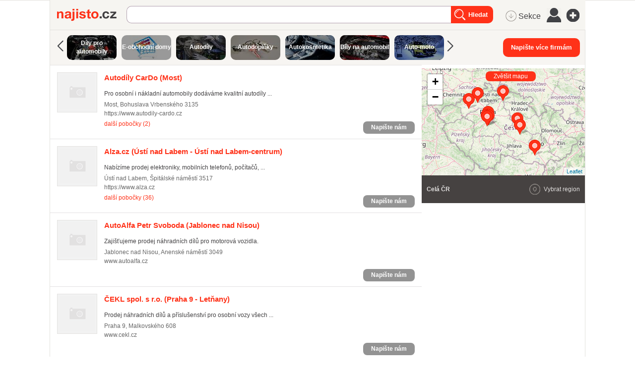

--- FILE ---
content_type: text/html; charset=utf-8
request_url: https://najisto.centrum.cz/tag/autozarovky/
body_size: 109732
content:
<!DOCTYPE html> <html class="no-js"> <head> <meta charset="UTF-8"> <meta name="description" content="Aktuální katalog firem v kategorii autožárovky."> <meta name="viewport" content="width=device-width, initial-scale=1.0, maximum-scale=1.0, user-scalable=no"> <meta http-equiv="X-UA-Compatible" content="IE=edge"> <meta name="referrer" content="unsafe-url"> <title>autožárovky - Najisto.cz</title>   <script type="text/javascript" charset="utf-8">window.gdprAppliesGlobally=true;function a(c){if(!window.frames[c]){if(document.body&&document.body.firstChild){var b=document.body;var d=document.createElement("iframe");d.style.display="none";d.name=c;d.title=c;b.insertBefore(d,b.firstChild)}else{setTimeout(function(){a(c)},5)}}}function e(j,f,h,i,d){function g(m,l,o,c){if(typeof o!=="function"){return}if(!window[f]){window[f]=[]}var k=false;if(d){k=d(m,l,o)}if(!k){window[f].push({command:m,parameter:l,callback:o,version:c})}}g.stub=true;function b(c){if(!window[j]||window[j].stub!==true){return}if(!c.data){return}var l=typeof c.data==="string";var n;try{n=l?JSON.parse(c.data):c.data}catch(k){return}if(n[h]){var m=n[h];window[j](m.command,m.parameter,function(p,o){var q={};q[i]={returnValue:p,success:o,callId:m.callId};c.source.postMessage(l?JSON.stringify(q):q,"*")},m.version)}}if(typeof window[j]!=="function"){window[j]=g;if(window.addEventListener){window.addEventListener("message",b,false)}else{window.attachEvent("onmessage",b)}}}e("__tcfapi","__tcfapiBuffer","__tcfapiCall","__tcfapiReturn");a("__tcfapiLocator");(function(c){var b=document.createElement("script");b.id="spcloader";b.type="text/javascript";b.async=true;b.src="https://sdk.privacy-center.org/"+c+"/loader.js?target="+document.location.hostname;b.charset="utf-8";var d=document.getElementsByTagName("script")[0];d.parentNode.insertBefore(b,d)})("9a8e2159-3781-4da1-9590-fbf86806f86e");window.didomiLoaded=true;var script=document.createElement("script");script.type="text/javascript";script.src="https://cdn.cpex.cz/cmp/v2/cpex-cmp.min.js";document.head.append(script);</script> <!--aaa-->
<!-- Google Tag Manager -->
<script type="text/javascript">
    

        (function(w,d,s,l,i){w[l]=w[l]||[];w[l].push({'gtm.start':
        new Date().getTime(),event:'gtm.js'});var f=d.getElementsByTagName(s)[0],
                j=d.createElement(s),dl=l!='dataLayer'?'&l='+l:'';j.async=true;j.src=
                'https://www.googletagmanager.com/gtm.js?id='+i+dl;f.parentNode.insertBefore(j,f);
                })(window,document,'script','dataLayer','GTM-N3T8G5C');

    

    
</script>
<!-- End Google Tag Manager -->
<!--bbb-->   <script async="async" src="https://www.google.com/adsense/search/ads.js"></script> <script type="text/javascript" charset="utf-8">(function(a,b){a[b]=a[b]||function(){(a[b]["q"]=a[b]["q"]||[]).push(arguments)},a[b]["t"]=1*new Date})(window,"_googCsa");</script>    <link rel="stylesheet" href="//i0.cz/corp/menu.css?cp=3g0r" media="screen, projection">  <link rel="stylesheet" href="//i0.cz/najisto/common/css/shared-desktop.css?cp=3g0r" media="all">  <link rel="stylesheet" href="//i0.cz/najisto/common/css/search-desktop.css?cp=3g0r" media="all"> <link rel="next" href="https://najisto.centrum.cz/tag/autozarovky/?p=2"> <!--aaa-->
	<!--[if lt IE 9]>
		<link rel="stylesheet" href="//i0.cz/najisto/common/css/ie8.css?cp=3g0r" media="all">
	<![endif]-->
	<!--bbb--> <noscript> <link rel="stylesheet" href="//i0.cz/najisto/common/css/noscript.css?cp=3g0r" media="all"> </noscript> <link rel="stylesheet" href="//i0.cz/najisto/common/css/shared-print.css?cp=3g0r" media="print"> <link rel="icon" href="//i0.cz/l/favicon/najisto.png?cp=3g0r" type="image/png"/> <link rel="apple-touch-icon" sizes="114×114" href="//i0.cz/najisto/common/img/apple-touch-icon-precomposed.png"> <script src="//i0.cz/l/js/jquery/jquery-1.7.js"></script>  <script>var _sashec_queue=_sashec_queue||[];window._sasic_queue=window._sasic_queue||[];document.write('<script type="text/javascript" src="//prod-snowly-sasic.stdout.cz/dist/najisto/sasic.min.js"onLoad="_sasic.init()"><\/script>');document.write('<script type="text/javascript" src="//prod-snowly-sasic.stdout.cz/libs/sashec-connector.min.js"onLoad="_sashec.init()"><\/script>');window.AlsOptions={tag:"najisto"};</script> <script src="https://prod-snowly-als.stdout.cz/dist/als.min.js" onLoad="_feLogging.initLogging()"> </script> <script type="text/javascript">_sashec_queue.push(['group', {'site':'najisto', 'area':'ostatni', 'targets':{"template":"list","sec1":"","sec2":"","device":"d"}, callback: function(e) {
			var position = e.position; // Reference of position object
			var type     = e.type;
			var is_empty = e.is_empty;
			if (type === 'insert' && !is_empty) {
				$(position.options.element).closest('.adoceanWrapper').show();
			}
		}, 'keyword': ['autozarovky', 'autosvetla', 'sterace', 'vyfukove-systemy', 'autokoberce', 'brzdove-kapaliny', 'autochemie', 'snehove-retezy', 'karosarske-dily', 'stresni-nosice', 'motorove-oleje', 'digitalni-fotoaparat', 'pocitacova-grafika', 'pracky-s-prednim-plnenim', 'fotoaparaty', 'notebooky', 'pc-monitory', 'mikrovlnna-trouba']}]);</script> <!--aaa-->
	<!--[if lt IE 9]>
		<script src="//i0.cz/najisto/common/js/html5shiv.js?cp=3g0r"></script>
		<script src="//i0.cz/najisto/common/js/respond.src.js?cp=3g0r"></script>
	<![endif]-->
	<!--[if (gt IE 7)&(lt IE 9)]> 
		
		<script src="//i0.cz/najisto/common/js/pie.js?cp=3g0r"></script>
		<script src="//i0.cz/najisto/common/js/pie-selectors-ie.js?cp=3g0r"></script> 
	<![endif]-->
	<!--bbb--> </head> <body class="serp platform_desktop" > <div id="fb-root"></div> <noscript> <div class="noscriptText">Pravděpodobně máte vypnutou podporu Javascriptu, pro lepší prožitek z prohlížení Najista jej doporučujeme zapnout.</div> </noscript> <!--aaa-->
<!-- Google Tag Manager (noscript) -->
<noscript>
    <iframe src="https://www.googletagmanager.com/ns.html?id=GTM-N3T8G5C"
            height="0"
            width="0"
            style="display:none;visibility:hidden">
    </iframe>
</noscript>
<!-- End Google Tag Manager (noscript) -->

<script type="text/javascript">
    var dataLayer = dataLayer || [];
    dataLayer.push({ });

    
</script>
<!--bbb--> <!--aaa-->
<script>
    var hasNajistoProfile = false;
</script>
<!--bbb-->  <div class="authWrapper"> <a class="closeAuthHolder"> <span class="closeAuth">Zavřít</span> </a> <a class="toggleAuthHolder "> <span class="toggleAuth"></span> </a> <div class="authFormWrapper" id="jsAuthFormWrapper">  <h3 class="loginHeading">Přihlášení</h3> <p class="fb-login-button authFormFb" size="large" show-faces="false" scope="email"></p> <span class="loginOptionsOuter"> <span class="loginOptionsInner">nebo</span> </span> <form method="post" action="https://user.centrum.cz/" class="authForm">
	<input id="form_name_login" value="nglib\fe\forms\LoginForm" type="hidden" name="form_name" class="inputForm_name">
	<input value="centrum.cz" type="hidden" name="ego_domain" id="id_ego_domain" class="inputEgo_domain">
	<input value="http://najisto.centrum.cz/tag/autozarovky/?success=login" type="hidden" name="url" id="id_url" class="inputUrl">
	<input value="http://najisto.centrum.cz/tag/autozarovky/?success=login" type="hidden" name="return_url" id="id_return_url" class="inputReturn_url">
	<input value type="text" maxLength="256" class="authEmailField formField requiredField" name="ego_user" id="id_ego_user" placeholder="Váš e-mail">
	<input placeholder="Heslo" value type="password" maxLength="256" class="authPasswordField formField requiredField" name="ego_secret" id="id_ego_secret">
	<div>
	<input value="1" type="checkbox" checked="checked" name="ego_permanent" id="id_ego_permanent" class="inputEgo_permanent"><label for="id_ego_permanent" class="labelEgo_permanent labelEgo_permanent">Přihlásit se trvale</label>
	</div>
	<input name="ego_expires" value="1209600" type="hidden" id="id_ego_expires" class="inputEgo_expires">
	<a class="forgotPasswordLink" href="https://heslo.centrum.cz/najisto/" id="id_forgotPasswordLink">zapomenuté heslo</a>
	<button name="loginSubmit" value="Přihlásit" type="submit" id="id_loginSubmit" class="buttonSubmit"><span class=buttonIcon>Přihlásit</span></button>
	<input value="eb9962d3-7b5b-404d-8a07-7f070876c6f3" type="hidden" class="formField inputUuid requiredField" name="uuid" id="id_uuid">

<input type="hidden" name="csrf" value="c9fbf39533da4837102b31dc7a46994ca5a0b3b9"></form> </div> </div>  <input type="hidden" class="configWidget" value='"id": "ousko", "priority": "1"'/> <script type='text/javascript'>$("#id_ego_permanent").change(function(){if($("#id_ego_permanent").is(":checked")){$("#id_ego_expires").val("1209600")}else{$("#id_ego_expires").val("")}});</script>  <nav> <ul class="blind"> <li> <a href="http://www.ippi.cz/klavesove-zkratky/neni-mapa-stranek.html" accesskey="1">Klávesové zkratky</a> </li> <li> <a href="#na-obsah-stranky" accesskey="0">Na obsah stránky</a> </li> </ul> </nav>  <input type="hidden" class="configWidget" value='"id": "toolbarCentrum", "priority": "1"'/>  <!--aaa-->
	<script type="text/javascript">
		var brand_a_color = "";
		var brand_a_image = "";
		var brand_c_color = "";
		var brand_c_image = "";
		var preview = 0;
</script>
<!--bbb--> <div class='brand-a' id='brand-a' > <div class='brand-b' id='brand-b'> <div class='brand-c' id='brand-c' > <div id="reklama-leader" class="reklama-leader">  <script type="text/javascript">var size=["leader","79a","91a","92a","11a","21a"];_sashec_queue.push(["position","reklama-leader",{size:size,callback:function(a){if(((a.type=="insert")&&(a.is_empty==true))||preview==1){console.log("Odbocka - prazdny obsah fireplace");if(brand_a_color!=""){$(".brand-a").css("background-color",brand_a_color)}if(brand_a_image!=""){$(".brand-a").css("background-image",'url("'+brand_a_image+'")')}if(brand_c_color!=""){$(".brand-c").css("background-color",brand_c_color)}if(brand_c_image!=""){$(".brand-c").css("background-image",'url("'+brand_c_image+'")');brandImageStyle(".brand-c",1);$(".reklama-leader").css("height","100px")}}}}]);</script>  </div>  <div class="wrapper"> <div id="infoMessage" class="systemMessageHolder"></div> <div class="headerBackground"></div><div class="loaderWrapper cf" id="tblLoading" style="display:none;"> <img class="loaderImage" alt="Ajax kolečko" src="//i0.cz/najisto/common/img/ajax-loader.gif"> <span class="loaderText">Načítám...</span> </div>  <input type="hidden" class="configWidget" value='"id": "ajaxLoader", "priority": "2"'/>  <div class="cotactManyCompaniesWrapper hidden"> <form method="post" action="https://najisto.centrum.cz/napis-vice">
	<input id="napiste_vice_form" value="nglib\fe\forms\NapisteViceForm" type="hidden" name="form_name" class="inputForm_name">
	<div class="cotactManyCompaniesForm">
	<div class="cotactManyCompaniesForm--closeButton"></div>
	<div class="cotactManyCompaniesForm--leftPart">
	<label for="id_contactNotes" class="labelContactNotes labelContactNotes formLabel">Zpráva:</label><textarea class="cotactManyCompaniesForm--messageInput formField textareaContactNotes requiredField" data-ng-maxLength="16384" name="contactNotes" id="id_contactNotes"></textarea>
	<div class="captchaFieldWrapper formRow captchaFieldWrapper cf"><label for="id_captcha" class="labelCaptcha labelCaptcha formLabel">Doplňte výsledek:</label><input value="" type="text" maxLength="256" class="formField inputCaptcha requiredField" name="captcha" id="id_captcha"><img class="captchaImage" src="/captcha.php?uuid=1d9f1032-a562-49ba-bc61-c4adb4c95f57" /></div>
	</div>
	<div class="cotactManyCompaniesForm--rightPart">
	<label for="id_contactEmail" class="labelContactEmail labelContactEmail formLabel">Váš e-mail:</label><input placeholder="" class="cotactManyCompaniesForm--emailInput formField inputContactEmail requiredField" value type="text" maxLength="256" name="contactEmail" id="id_contactEmail">
	<div class='gdprText'>Vyplněním formuláře souhlasím se zpracováním osobních údajů za účelem zodpovězení mého dotazu.</div>
	<button name="napis_vice_submit" class="buttonSubmit cotactManyCompaniesForm--submit buttonSubmit_contact" type="submit" id="id_submit_contact">Odeslat zprávu firmám</button>
	</div>
	</div>
	<div class='cotactManyCompaniesForm--infoText'>Prosím vyberte si ze seznamu firmy k obeslání (max.20)</div>
	<input value="1d9f1032-a562-49ba-bc61-c4adb4c95f57" type="hidden" class="formField inputUuid requiredField" name="uuid" id="id_uuid">

<input type="hidden" name="csrf" value="c9fbf39533da4837102b31dc7a46994ca5a0b3b9"></form> </div> <header class="header" id="header"> <div class="shadowLeft shadow js_hidden"></div> <div class="shadowMiddle shadow js_hidden"></div> <div class="shadowRight shadow js_hidden"></div> <div class="shadowMap shadow"></div><div class="siteLogo"> <a href="https://najisto.centrum.cz" accesskey="2" title="Najisto.cz" class="homepage-link">Najisto.cz</a> </div> <div class="globalSearchBox globalSearchBox--desktop">  <div class="searchBoxCenter searchBoxCenter--desktop"> <form class="js_searchForm cf" method="get" action="https://najisto.centrum.cz"> <div class="searchBoxWrapper"> <input class="searchField showHint searchField--desktop" type="text" accesskey="4" name="what" value=""  placeholder="" maxlength="100"> <input class="searchSubmitLupaDesktop" type="submit" value="Hledat" > </div> </form> </div>  <input type="hidden" class="configWidget" value='"id": "searchMessage", "priority": "0"'/>  </div>  <ul class="topMenu"> <li class="profileLinkWrap"> <a class="profileLink" href="#jsAuthFormWrapper"><span>Můj profil</span></a> </li> <li class="cf"> <a href="#" class="topMenuLink">menu</a> <ul class="topMenuItems topMenuPictureItems">   <li class="menuSekce" tabindex="0"> <span class="icon-MenuSekce icon-menu" title="Sekce">&nbsp;Sekce</span> </li>  <li class="menuUser" tabindex="0"> <span class="icon-MenuUser icon-menu" title="Uživatel"></span> </li> <li class="menuAddFirm" tabindex="0"> <a href="https://najisto.centrum.cz/registrace/" target="_blank" title="Přidat firmu zdarma" class="icon-AddCompany icon-menu"></a> </li>  </ul> </li> </ul>  <input type="hidden" class="configWidget" value='"id": "topMenuLink", "priority": "2"'/> <script type="text/javascript">var origWrapHeight=0;$(document).ready(function(){$(".menuUser").click(function(a){$(".overlay-userbox").toggle();a.stopPropagation()});origWrapHeight=$(".wrapper").height();$(".menuSekce").click(function(b){$(".overlay-sectionsbox").toggle();b.stopPropagation();var c=$(".overlay-sectionsbox").height();var a=$(".wrapper").height();if($(".overlay-sectionsbox").is(":visible")){if(a<c){origWrapHeight=a;$(".wrapper").height(c+100)}}else{$(".wrapper").height(origWrapHeight)}})});$(document).click(function(a){if(!$(a.target).closest(".overlay-userbox").length){if($(".overlay-userbox").is(":visible")){$(".overlay-userbox").hide()}}if(!$(a.target).closest(".overlay-sectionsbox").length){if($(".overlay-sectionsbox").is(":visible")){$(".overlay-sectionsbox").hide();$(".wrapper").height(origWrapHeight)}}});</script>   </header>  <div class="content cf">  <div class="companiesHeader"> <a class="relatedSectionsTags iconRight" data-filter-active="sectionsBox" href="https://najisto.centrum.cz/sekce/">Související sekce/štítky</a> </div> <div class="bookmarksBar js_hidden"></div> <div class="filterBox js_filterBoxHide">  <div class="left js_activeBox sectionsBox js_serpFilterItemHolder">  <span class="sectionsSlider left" onclick="sli_left();"></span>  <div class="sectionsWrapper"> <ul class="sections filterMain filterCommon">  <li itemprop="child" itemscope itemtype="http://data-vocabulary.org/Breadcrumb"> <a class="section_button" itemprop="url" href="/auto-moto/nahradni-dily-pro-auto-moto/nahradni-dily-pro-osobni-automobily/" style='background-image: url("http://i0.cz/s/nosf/kBUukT/911271.jpg"); '> <span class="darker"> <span>Díly pro automobily</span> </span> </a> </li>  <li itemprop="child" itemscope itemtype="http://data-vocabulary.org/Breadcrumb"> <a class="section_button" itemprop="url" href="/nakupovani/obchodni-domy/internetove-obchodni-domy/" style='background-image: url("http://i0.cz/s/nosf/jPRipS/910238.jpg"); '> <span class="darker"> <span>E-obchodní domy</span> </span> </a> </li>  <li itemprop="child" itemscope itemtype="http://data-vocabulary.org/Breadcrumb"> <a class="section_button" itemprop="url" href="/auto-moto/nahradni-dily-pro-auto-moto/nahradni-dily-pro-nakladni-a-uzitkove-automobily/" style='background-image: url("http://i0.cz/s/nosf/TYiOAr/911262.jpg"); '> <span class="darker"> <span>Autodíly</span> </span> </a> </li>  <li itemprop="child" itemscope itemtype="http://data-vocabulary.org/Breadcrumb"> <a class="section_button" itemprop="url" href="/auto-moto/prislusenstvi-a-doplnky-pro-motorova-vozidla/" style='background-image: url("http://i0.cz/s/nosf/AcyP37/912112.jpg"); '> <span class="darker"> <span>Autodoplňky</span> </span> </a> </li>  <li itemprop="child" itemscope itemtype="http://data-vocabulary.org/Breadcrumb"> <a class="section_button" itemprop="url" href="/auto-moto/prislusenstvi-a-doplnky-pro-motorova-vozidla/autokosmetika-a-autolaky/" style='background-image: url("http://i0.cz/s/nosf/xOp5YH/912650.jpg"); '> <span class="darker"> <span>Autokosmetika</span> </span> </a> </li>  <li itemprop="child" itemscope itemtype="http://data-vocabulary.org/Breadcrumb"> <a class="section_button" itemprop="url" href="/auto-moto/nahradni-dily-pro-auto-moto/" style='background-image: url("http://i0.cz/s/nosf/HW0LVh/910479.jpg"); '> <span class="darker"> <span>Díly na automobil</span> </span> </a> </li>  <li itemprop="child" itemscope itemtype="http://data-vocabulary.org/Breadcrumb"> <a class="section_button" itemprop="url" href="/nakupovani/velkoobchod-a-zprostredkovani-obchodu/auto-moto-a-nahradni-dily/" style='background-image: url("http://i0.cz/s/nosf/_v-WG4/911587.jpg"); '> <span class="darker"> <span>Auto-moto</span> </span> </a> </li>  <li itemprop="child" itemscope itemtype="http://data-vocabulary.org/Breadcrumb"> <a class="section_button" itemprop="url" href="/auto-moto/tuning/tuningove-doplnky/" style='background-image: url("http://i0.cz/s/nosf/IMWgIg/915611.jpg"); '> <span class="darker"> <span>Tuningové doplňky</span> </span> </a> </li>  <li itemprop="child" itemscope itemtype="http://data-vocabulary.org/Breadcrumb"> <a class="section_button" itemprop="url" href="/auto-moto/nahradni-dily-pro-auto-moto/nahradni-dily-pro-osobni-automobily/nahradni-dily-pro-vozy-skoda/" style='background-image: url("http://i0.cz/s/nosf/Lrd6mM/915541.jpg"); '> <span class="darker"> <span>Náhradní díly Škoda</span> </span> </a> </li>  <li itemprop="child" itemscope itemtype="http://data-vocabulary.org/Breadcrumb"> <a class="section_button" itemprop="url" href="/auto-moto/servis-auto-moto/autoservisy/" style='background-image: url("http://i0.cz/s/nosf/zhef01/915603.jpg"); '> <span class="darker"> <span>Autoservisy</span> </span> </a> </li>  <li itemprop="child" itemscope itemtype="http://data-vocabulary.org/Breadcrumb"> <a class="section_button" itemprop="url" href="/auto-moto/servis-auto-moto/autoservisy/autoelektrikari/" style='background-image: url("http://i0.cz/s/nosf/bLYBbP/915605.jpg"); '> <span class="darker"> <span>Autoelektrikáři</span> </span> </a> </li>  <li itemprop="child" itemscope itemtype="http://data-vocabulary.org/Breadcrumb"> <a class="section_button" itemprop="url" href="/nakupovani/obchody/elektronika-a-elektrotechnika/elektroinstalacni-material/" style='background-image: url("http://i0.cz/s/nosf/6s0x1i/911256.jpg"); '> <span class="darker"> <span>Elektro materiál</span> </span> </a> </li>  <li itemprop="child" itemscope itemtype="http://data-vocabulary.org/Breadcrumb"> <a class="section_button" itemprop="url" href="/auto-moto/prislusenstvi-a-doplnky-pro-motorova-vozidla/oleje-a-maziva/" style='background-image: url("http://i0.cz/s/nosf/6rmXVa/912656.jpg"); '> <span class="darker"> <span>Oleje</span> </span> </a> </li>  <li itemprop="child" itemscope itemtype="http://data-vocabulary.org/Breadcrumb"> <a class="section_button" itemprop="url" href="/internetove-obchody-a-sluzby/on-line-obchody/auto-moto/nahradni-dily-pro-motocykly-a-skutry/" style='background-image: url("http://i0.cz/s/nosf/9db4ix/909649.jpg"); '> <span class="darker"> <span>Náhradní díly - moto</span> </span> </a> </li>  <li itemprop="child" itemscope itemtype="http://data-vocabulary.org/Breadcrumb"> <a class="section_button" itemprop="url" href="/auto-moto/prislusenstvi-a-doplnky-pro-motorova-vozidla/autobaterie/" style='background-image: url("http://i0.cz/s/nosf/A19LQk/912144.jpg"); '> <span class="darker"> <span>Autobaterie</span> </span> </a> </li>  <li itemprop="child" itemscope itemtype="http://data-vocabulary.org/Breadcrumb"> <a class="section_button" itemprop="url" href="/auto-moto/motocykly-a-skutry/elektricka-kola-a-motocykly/" style='background-image: url("http://i0.cz/s/nosf/FcHKBc/910242.jpg"); '> <span class="darker"> <span>Elektrické kolo</span> </span> </a> </li>  <li itemprop="child" itemscope itemtype="http://data-vocabulary.org/Breadcrumb"> <a class="section_button" itemprop="url" href="/auto-moto/motocykly-a-skutry/prodej-motocyklu-a-skutru/" style='background-image: url("http://i0.cz/s/nosf/mIIqV2/910231.jpg"); '> <span class="darker"> <span>Prodej motocyklů</span> </span> </a> </li>  <li itemprop="child" itemscope itemtype="http://data-vocabulary.org/Breadcrumb"> <a class="section_button" itemprop="url" href="/sluzby-a-remesla/servisy/servis-nakladnich-a-uzitkovych-vozu/" style='background-image: url("http://i0.cz/s/nosf/qiVJnj/907502.jpg"); '> <span class="darker"> <span>Servis náklaďáků</span> </span> </a> </li>  <li itemprop="child" itemscope itemtype="http://data-vocabulary.org/Breadcrumb"> <a class="section_button" itemprop="url" href="/auto-moto/prislusenstvi-a-doplnky-pro-motorova-vozidla/tazna-zarizeni-a-nosice/" style='background-image: url("http://i0.cz/s/nosf/nCfn3o/912669.jpg"); '> <span class="darker"> <span>Tažné zařízení</span> </span> </a> </li>  <li itemprop="child" itemscope itemtype="http://data-vocabulary.org/Breadcrumb"> <a class="section_button" itemprop="url" href="/auto-moto/tuning/" style='background-image: url("http://i0.cz/s/nosf/mHPUBM/912778.jpg"); '> <span class="darker"> <span>Tuning</span> </span> </a> </li>  <li itemprop="child" itemscope itemtype="http://data-vocabulary.org/Breadcrumb"> <a class="section_button" itemprop="url" href="/auto-moto/privesy-a-navesy/" style='background-image: url("http://i0.cz/s/nosf/yaq_Ta/912690.jpg"); '> <span class="darker"> <span>Přívěs</span> </span> </a> </li>  <li itemprop="child" itemscope itemtype="http://data-vocabulary.org/Breadcrumb"> <a class="section_button" itemprop="url" href="/auto-moto/prislusenstvi-a-doplnky-pro-motorova-vozidla/alternatory-a-startery/" style='background-image: url("http://i0.cz/s/nosf/T4NYtz/912674.jpg"); '> <span class="darker"> <span>Alternátor</span> </span> </a> </li>  <li itemprop="child" itemscope itemtype="http://data-vocabulary.org/Breadcrumb"> <a class="section_button" itemprop="url" href="/auto-moto/osobni-automobily/prodej-osobnich-automobilu/saab/" style='background-image: url("http://i0.cz/s/nosf/efpItp/915596.jpg"); '> <span class="darker"> <span>Saab</span> </span> </a> </li>  <li itemprop="child" itemscope itemtype="http://data-vocabulary.org/Breadcrumb"> <a class="section_button" itemprop="url" href="/auto-moto/nakladni-a-uzitkove-automobily/prodej-nakladnich-a-uzitkovych-automobilu/" style='background-image: url("http://i0.cz/s/nosf/DGaihQ/911246.jpg"); '> <span class="darker"> <span>Nákladní automobil</span> </span> </a> </li>  </div> </ul>  <span class="sectionsSlider right" onclick="sli_right();"></span>   <script type="text/javascript">var scrollPos=0;var scrollStep=600;function sli_right(){scrollPos+=scrollStep;$(".sections").animate({scrollLeft:scrollPos},500,function(){scrollPos=$(".sections").scrollLeft()})}function sli_left(){scrollPos-=scrollStep;$(".sections").animate({scrollLeft:scrollPos},500,function(){scrollPos=$(".sections").scrollLeft()})};</script>  </div> <div class="right cotactManyCompanies--div"> <button class="cotactManyCompanies--button buttonSubmit">Napište více firmám</button> </div> </div> <div class="main" id="main">   <div class="searchInfo nonSmartphone"> <div class="locationTextBox">  <h1 class="searchInfoTitle"> <span class="font-bold">autožárovky</span> </h1> <span data-ga="serp-imprese|tag|2377053"></span> </div> </div>   <div class="companiesWrap" data-hit-page="serp" > <div class="adsenseWrapper"> <div id="afsContainer"></div> </div>  <div class="searchInfo hideOnDesktop cf asMobile"> <div class="locationTextBox" id="locationInfoContainer"> <h3 class="searchInfoTitle">  <span class="font-bold">autožárovky</span>  </h3> </div>  <div class="locationChange cf"> <div class="locationChangeWrapper cf"> <form class="locationChangeForm hidden" method="get" action="#"> <div class="locationChangeInputWrap"> <span class="locationChangeInputHolder"> <input class="locationChangeInput" type="text" name="location_query" placeholder="změnit polohu"/> </span> </div> <div class="locationChangeSubmitWrap"> <span class="locationChangeSubmitHolder"> <input class="locationChangeSubmit" type="submit" value="Nastavit"/> </span> </div> <div id="locationChangeResults" class="locationChangeResults"></div> </form> </div> </div>  </div>  <div class="companies companiesMain cf">  <div class="js_result microBranch companyItem withRating cTypecentral notOffensive cf" id="comp3062203" data-hit-id="c3062203" itemscope itemtype="http://schema.org/LocalBusiness">  <a class="companyLogoHolder" href="https://najisto.centrum.cz/3062203/cdrt-as/" data-hit-pos="link_microsite"  data-disable-eventlog="">  <img class="companyLogo" src="//i0.cz/najisto/common/img/no-image.png" alt="logo" width="79" height="79">  </a> <div class="companyInfo"> <h2 class="companyTitle"> <a href="https://najisto.centrum.cz/3062203/cdrt-as/" data-hit-pos="link_microsite"  data-hit-linkid="0" data-disable-eventlog=""> <span itemprop="name">Autodíly CarDo</span> (Most) </a> </h2>  <div class="companyDistance">149,65&thinsp;km</div>  <p class="description"> Pro osobní i nákladní automobily dodáváme kvalitní autodíly ... </p>  <div class="info">  <p class="infoAddress" itemprop="address" itemscope itemtype="http://schema.org/PostalAddress"> <span itemprop="addressLocality">Most</span>, <span itemprop="streetAddress">Bohuslava Vrbenského 3135</span>  <a class="mapLink js_googleMapLink" href="https://najisto.centrum.cz/50.49276667/13.65586667/osmmapa/"> mapa</a>  </p>  <ul class="infoAddress separatedList">  <li> <a href="https://www.autodily-cardo.cz"  data-gac="odchody|serp|url" data-hit-pos="link_external"  data-hit-linkid="279449">https://www.autodily-cardo.cz </a> </li>  </ul> </div>   <div class="js_gps hidden" data-lat="50.49276667" data-long="13.65586667" data-gmap-always-visible="true"></div>  <div class="js_infoBranchCompanies"> <a rel="nofollow" class="ajBranches" href="https://najisto.centrum.cz/3062203/cdrt-as/pobocky/?caller=serp&amp;count=5">další pobočky (2)</a> <div class="branchesData hidden"> <h4>Pobočky:</h4> <ul class="companies companiesMain branchesList cf"> </ul> <a href="#" class="branchAjaxHide">skrýt pobočky</a> <a class="allBranchesLink" href="https://najisto.centrum.cz/3062203/cdrt-as/pobocky/">všechny pobočky (2)</a> </div> </div>  <div class="buttonsHolder">  <a class="callButton" href="tel:" data-gac="serp|zavolat">volat</a>  <a href="#contact_form_box" class="contactUsSerpButton small" data-company-url="https://najisto.centrum.cz/3062203/cdrt-as/">Napište nám</a>  </div>  <div class="buttonsHolderTablet"> <a href="#contact_form_box" class="contactUsSerpButton small" data-company-url="https://najisto.centrum.cz/3062203/cdrt-as/">Napište nám</a> </div>  <div class="productsSerpWrapper" id="compProduct3062203">  </div>  <div class="onoffswitch" data-admin="{&quot;values&quot;:{&quot;hide_pages&quot;:{&quot;branches&quot;:false}}}"> <form> <input name="onoffswitch" class="onoffswitch-checkbox" data-company-id="3062203" id="myonoffswitch-3062203" type="checkbox"> <label class="onoffswitch-label" for="myonoffswitch-3062203"> <span class="onoffswitch-inner"></span> <span class="onoffswitch-switch"></span> </label> </form> </div> <button href="#contact_form_box" class="buttonSubmit contactSerpWrapper contactUsSerpButton" data-company-url="https://najisto.centrum.cz/3062203/cdrt-as/">Napište nám </button>  </div> <div class="companyDetail js_hidden" id="compDet3062203"> <span class="mapHeading">Autodíly CarDo (Most)</span> <span class="mapAddress"> Most, Bohuslava Vrbenského&nbsp;3135 </span> <ul>  <li> <span class="ohDay">Pondělí</span>  <span class="ohHour firstInterval">9:00 &ndash; 17:00</span>  </li>  <li> <span class="ohDay">Úterý</span>  <span class="ohHour firstInterval">9:00 &ndash; 17:00</span>  </li>  <li> <span class="ohDay">Středa</span>  <span class="ohHour firstInterval">9:00 &ndash; 17:00</span>  </li>  <li> <span class="ohDay">Čtvrtek</span>  <span class="ohHour firstInterval">9:00 &ndash; 17:00</span>  </li>  <li> <span class="ohDay">Pátek</span>  <span class="ohHour firstInterval">9:00 &ndash; 17:00</span>  </li>  </ul> </div> </div>     <div class="js_result microBranch companyItem withRating cTypebranch notOffensive cf" id="comp3077310" data-hit-id="c3077310" itemscope itemtype="http://schema.org/LocalBusiness">  <a class="companyLogoHolder" href="https://najisto.centrum.cz/3077310/alzacz-as/" data-hit-pos="link_microsite"  data-disable-eventlog="">  <img class="companyLogo" src="//i0.cz/najisto/common/img/no-image.png" alt="logo" width="79" height="79">  </a> <div class="companyInfo"> <h2 class="companyTitle"> <a href="https://najisto.centrum.cz/3077310/alzacz-as/" data-hit-pos="link_microsite"  data-hit-linkid="0" data-disable-eventlog=""> <span itemprop="name">Alza.cz</span> (Ústí&nbsp;nad&nbsp;Labem&nbsp;-&nbsp;Ústí&nbsp;nad&nbsp;Labem-centrum) </a> </h2>  <div class="companyDistance">138,95&thinsp;km</div>  <p class="description"> Nabízíme prodej elektroniky, mobilních telefonů, počítačů, ... </p>  <div class="info">  <p class="infoAddress" itemprop="address" itemscope itemtype="http://schema.org/PostalAddress"> <span itemprop="addressLocality">Ústí nad Labem</span>, <span itemprop="streetAddress">Špitálské náměstí 3517</span>  <a class="mapLink js_googleMapLink" href="https://najisto.centrum.cz/50.66242500/14.03342778/osmmapa/"> mapa</a>  </p>  <ul class="infoAddress separatedList">  <li> <a href="https://www.alza.cz"  data-gac="odchody|serp|url" data-hit-pos="link_external"  data-hit-linkid="310988">https://www.alza.cz </a> </li>  </ul> </div>   <div class="js_gps hidden" data-lat="50.66242500" data-long="14.03342778" data-gmap-always-visible="true"></div>  <div class="js_infoBranchCompanies"> <a rel="nofollow" class="ajBranches" href="https://najisto.centrum.cz/3077310/alzacz-as/pobocky/?caller=serp&amp;count=5">další pobočky (36)</a> <div class="branchesData hidden"> <h4>Pobočky:</h4> <ul class="companies companiesMain branchesList cf"> </ul> <a href="#" class="branchAjaxHide">skrýt pobočky</a> <a class="allBranchesLink" href="https://najisto.centrum.cz/3077310/alzacz-as/pobocky/">všechny pobočky (36)</a> </div> </div>  <div class="buttonsHolder">  <a class="callButton" href="tel:" data-gac="serp|zavolat">volat</a>  <a href="#contact_form_box" class="contactUsSerpButton small" data-company-url="https://najisto.centrum.cz/3077310/alzacz-as/">Napište nám</a>  </div>  <div class="buttonsHolderTablet"> <a href="#contact_form_box" class="contactUsSerpButton small" data-company-url="https://najisto.centrum.cz/3077310/alzacz-as/">Napište nám</a> </div>  <div class="productsSerpWrapper" id="compProduct3077310">  </div>  <div class="onoffswitch" data-admin="{&quot;values&quot;:{&quot;hide_pages&quot;:{&quot;branches&quot;:false}}}"> <form> <input name="onoffswitch" class="onoffswitch-checkbox" data-company-id="3077310" id="myonoffswitch-3077310" type="checkbox"> <label class="onoffswitch-label" for="myonoffswitch-3077310"> <span class="onoffswitch-inner"></span> <span class="onoffswitch-switch"></span> </label> </form> </div> <button href="#contact_form_box" class="buttonSubmit contactSerpWrapper contactUsSerpButton" data-company-url="https://najisto.centrum.cz/3077310/alzacz-as/">Napište nám </button>  </div> <div class="companyDetail js_hidden" id="compDet3077310"> <span class="mapHeading">Alza.cz (Ústí&nbsp;nad&nbsp;Labem&nbsp;-&nbsp;Ústí&nbsp;nad&nbsp;Labem-centrum)</span> <span class="mapAddress"> Ústí nad Labem, Špitálské náměstí&nbsp;3517 </span> <ul>  <li> <span class="ohDay">Pondělí</span>  <span class="ohHour firstInterval">8:00 &ndash; 19:00</span>  </li>  <li> <span class="ohDay">Úterý</span>  <span class="ohHour firstInterval">8:00 &ndash; 19:00</span>  </li>  <li> <span class="ohDay">Středa</span>  <span class="ohHour firstInterval">8:00 &ndash; 19:00</span>  </li>  <li> <span class="ohDay">Čtvrtek</span>  <span class="ohHour firstInterval">8:00 &ndash; 19:00</span>  </li>  <li> <span class="ohDay">Pátek</span>  <span class="ohHour firstInterval">8:00 &ndash; 19:00</span>  </li>  <li> <span class="openTimes ohDay">Sobota</span>  <span class="openTimes ohHour firstInterval">8:00 &ndash; 19:00</span>  </li>  <li> <span class="ohDay">Neděle</span>  <span class="ohHour firstInterval">8:00 &ndash; 19:00</span>  </li>  <li class="top-05em">Máme právě otevřeno</li>  </ul> </div> </div>     <div class="js_result microBranch companyItem withRating cTypecentral notOffensive cf" id="comp118146" data-hit-id="c118146" itemscope itemtype="http://schema.org/LocalBusiness">  <a class="companyLogoHolder" href="https://najisto.centrum.cz/118146/petr-svoboda/" data-hit-pos="link_microsite"  data-disable-eventlog="">  <img class="companyLogo" src="//i0.cz/najisto/common/img/no-image.png" alt="logo" width="79" height="79">  </a> <div class="companyInfo"> <h2 class="companyTitle"> <a href="https://najisto.centrum.cz/118146/petr-svoboda/" data-hit-pos="link_microsite"  data-hit-linkid="0" data-disable-eventlog=""> <span itemprop="name">AutoAlfa Petr Svoboda</span> (Jablonec&nbsp;nad&nbsp;Nisou) </a> </h2>  <div class="companyDistance">102,89&thinsp;km</div>  <p class="description"> Zajišťujeme prodej náhradních dílů pro motorová vozidla. </p>  <div class="info">  <p class="infoAddress" itemprop="address" itemscope itemtype="http://schema.org/PostalAddress"> <span itemprop="addressLocality">Jablonec nad Nisou</span>, <span itemprop="streetAddress">Anenské náměstí 3049</span>  <a class="mapLink js_googleMapLink" href="https://najisto.centrum.cz/50.72212778/15.16893056/osmmapa/"> mapa</a>  </p>  <ul class="infoAddress separatedList">  <li> <a href="http://www.autoalfa.cz"  data-gac="odchody|serp|url" data-hit-pos="link_external"  data-hit-linkid="263507">www.autoalfa.cz </a> </li>  </ul> </div>   <div class="js_gps hidden" data-lat="50.72212778" data-long="15.16893056" data-gmap-always-visible="true"></div>  <div class="buttonsHolder">  <a class="callButton" href="tel:" data-gac="serp|zavolat">volat</a>  <a href="#contact_form_box" class="contactUsSerpButton small" data-company-url="https://najisto.centrum.cz/118146/petr-svoboda/">Napište nám</a>  </div>  <div class="buttonsHolderTablet"> <a href="#contact_form_box" class="contactUsSerpButton small" data-company-url="https://najisto.centrum.cz/118146/petr-svoboda/">Napište nám</a> </div>  <div class="productsSerpWrapper" id="compProduct118146">  </div>  <div class="onoffswitch" data-admin="{&quot;values&quot;:{&quot;hide_pages&quot;:{&quot;branches&quot;:false}}}"> <form> <input name="onoffswitch" class="onoffswitch-checkbox" data-company-id="118146" id="myonoffswitch-118146" type="checkbox"> <label class="onoffswitch-label" for="myonoffswitch-118146"> <span class="onoffswitch-inner"></span> <span class="onoffswitch-switch"></span> </label> </form> </div> <button href="#contact_form_box" class="buttonSubmit contactSerpWrapper contactUsSerpButton" data-company-url="https://najisto.centrum.cz/118146/petr-svoboda/">Napište nám </button>  </div> <div class="companyDetail js_hidden" id="compDet118146"> <span class="mapHeading">AutoAlfa Petr Svoboda (Jablonec&nbsp;nad&nbsp;Nisou)</span> <span class="mapAddress"> Jablonec nad Nisou, Anenské náměstí&nbsp;3049 </span> <ul>  <li> <span class="ohDay">Pondělí</span>  <span class="ohHour firstInterval">8:00 &ndash; 17:30</span>  </li>  <li> <span class="ohDay">Úterý</span>  <span class="ohHour firstInterval">8:00 &ndash; 17:30</span>  </li>  <li> <span class="ohDay">Středa</span>  <span class="ohHour firstInterval">8:00 &ndash; 17:30</span>  </li>  <li> <span class="ohDay">Čtvrtek</span>  <span class="ohHour firstInterval">8:00 &ndash; 17:30</span>  </li>  <li> <span class="ohDay">Pátek</span>  <span class="ohHour firstInterval">8:00 &ndash; 17:30</span>  </li>  <li> <span class="openTimes ohDay">Sobota</span>  <span class="openTimes ohHour firstInterval">9:00 &ndash; 12:00</span>  </li>  </ul> </div> </div>     <div class="js_result microBranch companyItem withRating cTypecentral notOffensive cf" id="comp110803" data-hit-id="c110803" itemscope itemtype="http://schema.org/LocalBusiness">  <a class="companyLogoHolder" href="https://najisto.centrum.cz/110803/cekl-sro/" data-hit-pos="link_microsite"  data-disable-eventlog="">  <img class="companyLogo" src="//i0.cz/najisto/common/img/no-image.png" alt="logo" width="79" height="79">  </a> <div class="companyInfo"> <h2 class="companyTitle"> <a href="https://najisto.centrum.cz/110803/cekl-sro/" data-hit-pos="link_microsite"  data-hit-linkid="0" data-disable-eventlog=""> <span itemprop="name">ČEKL spol. s r.o.</span> (Praha&nbsp;9&nbsp;-&nbsp;Letňany) </a> </h2>  <div class="companyDistance">77,92&thinsp;km</div>  <p class="description"> Prodej náhradních dílů a příslušenství pro osobní vozy všech ... </p>  <div class="info">  <p class="infoAddress" itemprop="address" itemscope itemtype="http://schema.org/PostalAddress"> <span itemprop="addressLocality">Praha 9</span>, <span itemprop="streetAddress">Malkovského 608</span>  <a class="mapLink js_googleMapLink" href="https://najisto.centrum.cz/50.13990556/14.50550278/osmmapa/"> mapa</a>  </p>  <ul class="infoAddress separatedList">  <li> <a href="http://www.cekl.cz"  data-gac="odchody|serp|url" data-hit-pos="link_external"  data-hit-linkid="260137">www.cekl.cz </a> </li>  </ul> </div>   <div class="js_gps hidden" data-lat="50.13990556" data-long="14.50550278" data-gmap-always-visible="true"></div>  <div class="buttonsHolder">  <a class="callButton" href="tel:" data-gac="serp|zavolat">volat</a>  <a href="#contact_form_box" class="contactUsSerpButton small" data-company-url="https://najisto.centrum.cz/110803/cekl-sro/">Napište nám</a>  </div>  <div class="buttonsHolderTablet"> <a href="#contact_form_box" class="contactUsSerpButton small" data-company-url="https://najisto.centrum.cz/110803/cekl-sro/">Napište nám</a> </div>  <div class="productsSerpWrapper" id="compProduct110803">  </div>  <div class="onoffswitch" data-admin="{&quot;values&quot;:{&quot;hide_pages&quot;:{&quot;branches&quot;:false}}}"> <form> <input name="onoffswitch" class="onoffswitch-checkbox" data-company-id="110803" id="myonoffswitch-110803" type="checkbox"> <label class="onoffswitch-label" for="myonoffswitch-110803"> <span class="onoffswitch-inner"></span> <span class="onoffswitch-switch"></span> </label> </form> </div> <button href="#contact_form_box" class="buttonSubmit contactSerpWrapper contactUsSerpButton" data-company-url="https://najisto.centrum.cz/110803/cekl-sro/">Napište nám </button>  </div> <div class="companyDetail js_hidden" id="compDet110803"> <span class="mapHeading">ČEKL spol. s r.o. (Praha&nbsp;9&nbsp;-&nbsp;Letňany)</span> <span class="mapAddress"> Praha, Malkovského&nbsp;608 </span> <ul>  <li> <span class="ohDay">Pondělí</span>  <span class="ohHour firstInterval">8:00 &ndash; 18:00</span>  </li>  <li> <span class="ohDay">Úterý</span>  <span class="ohHour firstInterval">8:00 &ndash; 18:00</span>  </li>  <li> <span class="ohDay">Středa</span>  <span class="ohHour firstInterval">8:00 &ndash; 18:00</span>  </li>  <li> <span class="ohDay">Čtvrtek</span>  <span class="ohHour firstInterval">8:00 &ndash; 18:00</span>  </li>  <li> <span class="ohDay">Pátek</span>  <span class="ohHour firstInterval">8:00 &ndash; 18:00</span>  </li>  <li> <span class="openTimes ohDay">Sobota</span>  <span class="openTimes ohHour firstInterval">9:00 &ndash; 12:00</span>  </li>  </ul> </div> </div>     <div class="js_result microBranch companyItem withRating cTypebranch notOffensive cf" id="comp3036204" data-hit-id="c3036204" itemscope itemtype="http://schema.org/LocalBusiness">  <a class="companyLogoHolder" href="https://najisto.centrum.cz/3036204/auto-kelly-as/" data-hit-pos="link_microsite"  data-disable-eventlog="">  <img class="companyLogo" src="//i0.cz/najisto/common/img/no-image.png" alt="logo" width="79" height="79">  </a> <div class="companyInfo"> <h2 class="companyTitle"> <a href="https://najisto.centrum.cz/3036204/auto-kelly-as/" data-hit-pos="link_microsite"  data-hit-linkid="0" data-disable-eventlog=""> <span itemprop="name">Auto Kelly</span> (Praha&nbsp;4&nbsp;-&nbsp;Háje) </a> </h2>  <div class="companyDistance">71,30&thinsp;km</div>  <p class="description"> Jsme největší distributor náhradních dílů a příslušenství pro ... </p>  <div class="info">  <p class="infoAddress" itemprop="address" itemscope itemtype="http://schema.org/PostalAddress"> <span itemprop="addressLocality">Praha 4</span>, <span itemprop="streetAddress">Kulhavého 669</span>  <a class="mapLink js_googleMapLink" href="https://najisto.centrum.cz/50.03123889/14.53396944/osmmapa/"> mapa</a>  </p>  <ul class="infoAddress separatedList">  <li> <a href="http://www.autokelly.cz"  data-gac="odchody|serp|url" data-hit-pos="link_external"  data-hit-linkid="270778">www.autokelly.cz </a> </li>  </ul> </div>   <div class="js_gps hidden" data-lat="50.03123889" data-long="14.53396944" data-gmap-always-visible="true"></div>  <div class="js_infoBranchCompanies"> <a rel="nofollow" class="ajBranches" href="https://najisto.centrum.cz/3036204/auto-kelly-as/pobocky/?caller=serp&amp;count=5">další pobočky (82)</a> <div class="branchesData hidden"> <h4>Pobočky:</h4> <ul class="companies companiesMain branchesList cf"> </ul> <a href="#" class="branchAjaxHide">skrýt pobočky</a> <a class="allBranchesLink" href="https://najisto.centrum.cz/3036204/auto-kelly-as/pobocky/">všechny pobočky (82)</a> </div> </div>  <div class="buttonsHolder">  <a class="callButton" href="tel:" data-gac="serp|zavolat">volat</a>  <a href="#contact_form_box" class="contactUsSerpButton small" data-company-url="https://najisto.centrum.cz/3036204/auto-kelly-as/">Napište nám</a>  </div>  <div class="buttonsHolderTablet"> <a href="#contact_form_box" class="contactUsSerpButton small" data-company-url="https://najisto.centrum.cz/3036204/auto-kelly-as/">Napište nám</a> </div>  <div class="productsSerpWrapper" id="compProduct3036204">  </div>  <div class="onoffswitch" data-admin="{&quot;values&quot;:{&quot;hide_pages&quot;:{&quot;branches&quot;:false}}}"> <form> <input name="onoffswitch" class="onoffswitch-checkbox" data-company-id="3036204" id="myonoffswitch-3036204" type="checkbox"> <label class="onoffswitch-label" for="myonoffswitch-3036204"> <span class="onoffswitch-inner"></span> <span class="onoffswitch-switch"></span> </label> </form> </div> <button href="#contact_form_box" class="buttonSubmit contactSerpWrapper contactUsSerpButton" data-company-url="https://najisto.centrum.cz/3036204/auto-kelly-as/">Napište nám </button>  </div> <div class="companyDetail js_hidden" id="compDet3036204"> <span class="mapHeading">Auto Kelly (Praha&nbsp;4&nbsp;-&nbsp;Háje)</span> <span class="mapAddress"> Praha, Kulhavého&nbsp;669 </span> <ul>  <li> <span class="ohDay">Pondělí</span>  <span class="ohHour firstInterval">8:00 &ndash; 20:00</span>  </li>  <li> <span class="ohDay">Úterý</span>  <span class="ohHour firstInterval">8:00 &ndash; 20:00</span>  </li>  <li> <span class="ohDay">Středa</span>  <span class="ohHour firstInterval">8:00 &ndash; 20:00</span>  </li>  <li> <span class="ohDay">Čtvrtek</span>  <span class="ohHour firstInterval">8:00 &ndash; 20:00</span>  </li>  <li> <span class="ohDay">Pátek</span>  <span class="ohHour firstInterval">8:00 &ndash; 20:00</span>  </li>  <li> <span class="openTimes ohDay">Sobota</span>  <span class="openTimes ohHour firstInterval">8:00 &ndash; 15:00</span>  </li>  <li> <span class="ohDay">Neděle</span>  <span class="ohHour firstInterval">8:00 &ndash; 15:00</span>  </li>  <li class="top-05em">Máme právě otevřeno</li>  </ul> </div> </div>     <div class="js_result microBranch companyItem withRating cTypecentral notOffensive cf" id="comp3121432" data-hit-id="c3121432" itemscope itemtype="http://schema.org/LocalBusiness">  <a class="companyLogoHolder" href="https://najisto.centrum.cz/3121432/autio-sro/" data-hit-pos="link_microsite"  data-disable-eventlog="">  <img class="companyLogo" src="//i0.cz/najisto/common/img/no-image.png" alt="logo" width="79" height="79">  </a> <div class="companyInfo"> <h2 class="companyTitle"> <a href="https://najisto.centrum.cz/3121432/autio-sro/" data-hit-pos="link_microsite"  data-hit-linkid="0" data-disable-eventlog=""> <span itemprop="name">AUTIO s.r.o.</span> (Chrudim&nbsp;-&nbsp;Chrudim&nbsp;IV) </a> </h2>  <div class="companyDistance">27,43&thinsp;km</div>  <p class="description"> Prodej autodoplňků, elektroniky pro vozy, multimédií, střešních ... </p>  <div class="info">  <p class="infoAddress" itemprop="address" itemscope itemtype="http://schema.org/PostalAddress"> <span itemprop="addressLocality">Chrudim</span>, <span itemprop="streetAddress">Poděbradova 80</span>  <a class="mapLink js_googleMapLink" href="https://najisto.centrum.cz/49.95388872/15.79194589/osmmapa/"> mapa</a>  </p>  <ul class="infoAddress separatedList">  <li> <a href="https://www.autio.cz"  data-gac="odchody|serp|url" data-hit-pos="link_external"  data-hit-linkid="267952">https://www.autio.cz </a> </li>  </ul> </div>   <div class="js_gps hidden" data-lat="49.95388872" data-long="15.79194589" data-gmap-always-visible="true"></div>  <div class="buttonsHolder">  <a class="callButton" href="tel:" data-gac="serp|zavolat">volat</a>  <a href="#contact_form_box" class="contactUsSerpButton small" data-company-url="https://najisto.centrum.cz/3121432/autio-sro/">Napište nám</a>  </div>  <div class="buttonsHolderTablet"> <a href="#contact_form_box" class="contactUsSerpButton small" data-company-url="https://najisto.centrum.cz/3121432/autio-sro/">Napište nám</a> </div>  <div class="productsSerpWrapper" id="compProduct3121432">  </div>  <div class="onoffswitch" data-admin="{&quot;values&quot;:{&quot;hide_pages&quot;:{&quot;branches&quot;:false}}}"> <form> <input name="onoffswitch" class="onoffswitch-checkbox" data-company-id="3121432" id="myonoffswitch-3121432" type="checkbox"> <label class="onoffswitch-label" for="myonoffswitch-3121432"> <span class="onoffswitch-inner"></span> <span class="onoffswitch-switch"></span> </label> </form> </div> <button href="#contact_form_box" class="buttonSubmit contactSerpWrapper contactUsSerpButton" data-company-url="https://najisto.centrum.cz/3121432/autio-sro/">Napište nám </button>  </div> <div class="companyDetail js_hidden" id="compDet3121432"> <span class="mapHeading">AUTIO s.r.o. (Chrudim&nbsp;-&nbsp;Chrudim&nbsp;IV)</span> <span class="mapAddress"> Chrudim, Poděbradova&nbsp;80 </span> <ul>  <li> <span class="ohDay">Pondělí</span>  <span class="ohHour firstInterval">8:30 &ndash; 17:00</span>  </li>  <li> <span class="ohDay">Úterý</span>  <span class="ohHour firstInterval">8:30 &ndash; 17:00</span>  </li>  <li> <span class="ohDay">Středa</span>  <span class="ohHour firstInterval">8:30 &ndash; 17:00</span>  </li>  <li> <span class="ohDay">Čtvrtek</span>  <span class="ohHour firstInterval">8:30 &ndash; 17:00</span>  </li>  <li> <span class="ohDay">Pátek</span>  <span class="ohHour firstInterval">8:30 &ndash; 17:00</span>  </li>  </ul> </div> </div>     <div class="js_result microBranch companyItem withRating cTypecentral notOffensive cf" id="comp249966" data-hit-id="c249966" itemscope itemtype="http://schema.org/LocalBusiness">  <a class="companyLogoHolder" href="https://najisto.centrum.cz/249966/auto-slavicek-sro/" data-hit-pos="link_microsite"  data-disable-eventlog="">  <img class="companyLogo" src="//i0.cz/najisto/common/img/no-image.png" alt="logo" width="79" height="79">  </a> <div class="companyInfo"> <h2 class="companyTitle"> <a href="https://najisto.centrum.cz/249966/auto-slavicek-sro/" data-hit-pos="link_microsite"  data-hit-linkid="0" data-disable-eventlog=""> <span itemprop="name">Auto Slavíček s.r.o.</span> (Hlinsko) </a> </h2>  <div class="companyDistance">31,73&thinsp;km</div>  <p class="description"> Prodáváme náhradní díly na automobily, příslušenství a doplňky. ... </p>  <div class="info">  <p class="infoAddress" itemprop="address" itemscope itemtype="http://schema.org/PostalAddress"> <span itemprop="addressLocality">Hlinsko</span>, <span itemprop="streetAddress">O. Nejedlého 223</span>  <a class="mapLink js_googleMapLink" href="https://najisto.centrum.cz/49.76377432/15.90701762/osmmapa/"> mapa</a>  </p>  <ul class="infoAddress separatedList">  <li> <a href="http://www.autovyfuky.cz"  data-gac="odchody|serp|url" data-hit-pos="link_external"  data-hit-linkid="268431">www.autovyfuky.cz </a> </li>  </ul> </div>   <div class="js_gps hidden" data-lat="49.76377432" data-long="15.90701762" data-gmap-always-visible="true"></div>  <div class="js_infoBranchCompanies"> <a rel="nofollow" class="ajBranches" href="https://najisto.centrum.cz/249966/auto-slavicek-sro/pobocky/?caller=serp&amp;count=5">další pobočky (5)</a> <div class="branchesData hidden"> <h4>Pobočky:</h4> <ul class="companies companiesMain branchesList cf"> </ul> <a href="#" class="branchAjaxHide">skrýt pobočky</a> <a class="allBranchesLink" href="https://najisto.centrum.cz/249966/auto-slavicek-sro/pobocky/">všechny pobočky (5)</a> </div> </div>  <div class="buttonsHolder">  <a class="callButton" href="tel:" data-gac="serp|zavolat">volat</a>  <a href="#contact_form_box" class="contactUsSerpButton small" data-company-url="https://najisto.centrum.cz/249966/auto-slavicek-sro/">Napište nám</a>  </div>  <div class="buttonsHolderTablet"> <a href="#contact_form_box" class="contactUsSerpButton small" data-company-url="https://najisto.centrum.cz/249966/auto-slavicek-sro/">Napište nám</a> </div>  <div class="productsSerpWrapper" id="compProduct249966">  </div>  <div class="onoffswitch" data-admin="{&quot;values&quot;:{&quot;hide_pages&quot;:{&quot;branches&quot;:false}}}"> <form> <input name="onoffswitch" class="onoffswitch-checkbox" data-company-id="249966" id="myonoffswitch-249966" type="checkbox"> <label class="onoffswitch-label" for="myonoffswitch-249966"> <span class="onoffswitch-inner"></span> <span class="onoffswitch-switch"></span> </label> </form> </div> <button href="#contact_form_box" class="buttonSubmit contactSerpWrapper contactUsSerpButton" data-company-url="https://najisto.centrum.cz/249966/auto-slavicek-sro/">Napište nám </button>  </div> <div class="companyDetail js_hidden" id="compDet249966"> <span class="mapHeading">Auto Slavíček s.r.o. (Hlinsko)</span> <span class="mapAddress"> Hlinsko, O. Nejedlého&nbsp;223 </span> <ul>  <li> <span class="ohDay">Pondělí</span>  <span class="ohHour firstInterval">8:00 &ndash; 11:30</span>  <span class="ohHour secondInterval">12:00 &ndash; 17:00</span>  </li>  <li> <span class="ohDay">Úterý</span>  <span class="ohHour firstInterval">8:00 &ndash; 11:30</span>  <span class="ohHour secondInterval">12:00 &ndash; 17:00</span>  </li>  <li> <span class="ohDay">Středa</span>  <span class="ohHour firstInterval">8:00 &ndash; 11:30</span>  <span class="ohHour secondInterval">12:00 &ndash; 17:00</span>  </li>  <li> <span class="ohDay">Čtvrtek</span>  <span class="ohHour firstInterval">8:00 &ndash; 11:30</span>  <span class="ohHour secondInterval">12:00 &ndash; 17:00</span>  </li>  <li> <span class="ohDay">Pátek</span>  <span class="ohHour firstInterval">8:00 &ndash; 11:30</span>  <span class="ohHour secondInterval">12:00 &ndash; 17:00</span>  </li>  <li> <span class="openTimes ohDay">Sobota</span>  <span class="openTimes ohHour firstInterval">8:00 &ndash; 11:00</span>  </li>  </ul> </div> </div>     <div class="js_result microBranch companyItem withRating cTypecentral notOffensive cf" id="comp3121714" data-hit-id="c3121714" itemscope itemtype="http://schema.org/LocalBusiness">  <a class="companyLogoHolder" href="https://najisto.centrum.cz/3121714/live-stream-sro/" data-hit-pos="link_microsite"  data-disable-eventlog="">  <img class="companyLogo" src="//i0.cz/najisto/common/img/no-image.png" alt="logo" width="79" height="79">  </a> <div class="companyInfo"> <h2 class="companyTitle"> <a href="https://najisto.centrum.cz/3121714/live-stream-sro/" data-hit-pos="link_microsite"  data-hit-linkid="0" data-disable-eventlog=""> <span itemprop="name">Rafservis.cz - LED osvětlení</span> (Praha&nbsp;4&nbsp;-&nbsp;Nusle) </a> </h2>  <div class="companyDistance">78,28&thinsp;km</div>  <h4 class="companySubtitle">Dovoz, obchod a dodávky komponentů pro prvovýrobu</h4>  <p class="description"> Zakupte si v našem e-shopu 12V-24V LED auto žárovky, svítidla, ... </p>  <div class="info">  <p class="infoAddress" itemprop="address" itemscope itemtype="http://schema.org/PostalAddress"> <span itemprop="addressLocality">Praha 4</span>, <span itemprop="streetAddress">Pikrtova 1317</span>  <a class="mapLink js_googleMapLink" href="https://najisto.centrum.cz/50.05149444/14.44146944/osmmapa/"> mapa</a>  </p>  <ul class="infoAddress separatedList">  <li> <a href="http://www.rafservis.cz"  data-gac="odchody|serp|url" data-hit-pos="link_external"  data-hit-linkid="269951">www.rafservis.cz </a> </li>  </ul> </div>   <div class="js_gps hidden" data-lat="50.05149444" data-long="14.44146944" data-gmap-always-visible="true"></div>  <div class="buttonsHolder">  <a class="callButton" href="tel:" data-gac="serp|zavolat">volat</a>  <a href="#contact_form_box" class="contactUsSerpButton small" data-company-url="https://najisto.centrum.cz/3121714/live-stream-sro/">Napište nám</a>  </div>  <div class="buttonsHolderTablet"> <a href="#contact_form_box" class="contactUsSerpButton small" data-company-url="https://najisto.centrum.cz/3121714/live-stream-sro/">Napište nám</a> </div>  <div class="productsSerpWrapper" id="compProduct3121714">  </div>  <div class="onoffswitch" data-admin="{&quot;values&quot;:{&quot;hide_pages&quot;:{&quot;branches&quot;:false}}}"> <form> <input name="onoffswitch" class="onoffswitch-checkbox" data-company-id="3121714" id="myonoffswitch-3121714" type="checkbox"> <label class="onoffswitch-label" for="myonoffswitch-3121714"> <span class="onoffswitch-inner"></span> <span class="onoffswitch-switch"></span> </label> </form> </div> <button href="#contact_form_box" class="buttonSubmit contactSerpWrapper contactUsSerpButton" data-company-url="https://najisto.centrum.cz/3121714/live-stream-sro/">Napište nám </button>  </div> <div class="companyDetail js_hidden" id="compDet3121714"> <span class="mapHeading">Rafservis.cz - LED osvětlení (Praha&nbsp;4&nbsp;-&nbsp;Nusle)</span> <span class="mapAddress"> Praha, Pikrtova&nbsp;1317 </span> <ul>  <li> <span class="ohDay">Pondělí</span>  <span class="ohHour firstInterval">13:00 &ndash; 16:00</span>  </li>  <li> <span class="ohDay">Středa</span>  <span class="ohHour firstInterval">8:00 &ndash; 16:00</span>  </li>  <li> <span class="ohDay">Čtvrtek</span>  <span class="ohHour firstInterval">8:00 &ndash; 16:00</span>  </li>  <li> <span class="ohDay">Pátek</span>  <span class="ohHour firstInterval">13:00 &ndash; 16:00</span>  </li>  </ul> </div> </div>     <div class="js_result microBranch companyItem withRating cTypecentral notOffensive cf" id="comp3069682" data-hit-id="c3069682" itemscope itemtype="http://schema.org/LocalBusiness">  <a class="companyLogoHolder" href="https://najisto.centrum.cz/3069682/lubos-richtarik/" data-hit-pos="link_microsite"  data-disable-eventlog="">  <img class="companyLogo" src="//i0.cz/najisto/common/img/no-image.png" alt="logo" width="79" height="79">  </a> <div class="companyInfo"> <h2 class="companyTitle"> <a href="https://najisto.centrum.cz/3069682/lubos-richtarik/" data-hit-pos="link_microsite"  data-hit-linkid="0" data-disable-eventlog=""> <span itemprop="name">Luboš Richtárik</span> (Brno&nbsp;-&nbsp;Starý&nbsp;Lískovec) </a> </h2>  <div class="companyDistance">107,20&thinsp;km</div>  <p class="description"> Prodej autodílů na osobní a užitkové vozy. </p>  <div class="info">  <p class="infoAddress" itemprop="address" itemscope itemtype="http://schema.org/PostalAddress"> <span itemprop="addressLocality">Brno</span>, <span itemprop="streetAddress">Klobásova 54</span>  <a class="mapLink js_googleMapLink" href="https://najisto.centrum.cz/49.16448056/16.56488333/osmmapa/"> mapa</a>  </p>  <ul class="infoAddress separatedList">  <li> <a href="http://www.sautodily.cz"  data-gac="odchody|serp|url" data-hit-pos="link_external"  data-hit-linkid="247098">www.sautodily.cz </a> </li>  </ul> </div>   <div class="js_gps hidden" data-lat="49.16448056" data-long="16.56488333" data-gmap-always-visible="true"></div>  <div class="buttonsHolder">  <a class="callButton" href="tel:" data-gac="serp|zavolat">volat</a>  <a href="#contact_form_box" class="contactUsSerpButton small" data-company-url="https://najisto.centrum.cz/3069682/lubos-richtarik/">Napište nám</a>  </div>  <div class="buttonsHolderTablet"> <a href="#contact_form_box" class="contactUsSerpButton small" data-company-url="https://najisto.centrum.cz/3069682/lubos-richtarik/">Napište nám</a> </div>  <div class="productsSerpWrapper" id="compProduct3069682">  </div>  <div class="onoffswitch" data-admin="{&quot;values&quot;:{&quot;hide_pages&quot;:{&quot;branches&quot;:false}}}"> <form> <input name="onoffswitch" class="onoffswitch-checkbox" data-company-id="3069682" id="myonoffswitch-3069682" type="checkbox"> <label class="onoffswitch-label" for="myonoffswitch-3069682"> <span class="onoffswitch-inner"></span> <span class="onoffswitch-switch"></span> </label> </form> </div> <button href="#contact_form_box" class="buttonSubmit contactSerpWrapper contactUsSerpButton" data-company-url="https://najisto.centrum.cz/3069682/lubos-richtarik/">Napište nám </button>  </div> <div class="companyDetail js_hidden" id="compDet3069682"> <span class="mapHeading">Luboš Richtárik (Brno&nbsp;-&nbsp;Starý&nbsp;Lískovec)</span> <span class="mapAddress"> Brno, Klobásova&nbsp;54 </span> <ul>  <li> <span class="ohDay">Pondělí</span>  <span class="ohHour firstInterval">8:00 &ndash; 17:00</span>  </li>  <li> <span class="ohDay">Úterý</span>  <span class="ohHour firstInterval">8:00 &ndash; 17:00</span>  </li>  <li> <span class="ohDay">Středa</span>  <span class="ohHour firstInterval">8:00 &ndash; 17:00</span>  </li>  <li> <span class="ohDay">Čtvrtek</span>  <span class="ohHour firstInterval">8:00 &ndash; 17:00</span>  </li>  <li> <span class="ohDay">Pátek</span>  <span class="ohHour firstInterval">8:00 &ndash; 17:00</span>  </li>  </ul> </div> </div>     <div class="js_result microBranch companyItem withRating cTypecentral notOffensive cf" id="comp3040540" data-hit-id="c3040540" itemscope itemtype="http://schema.org/LocalBusiness">  <a class="companyLogoHolder" href="https://najisto.centrum.cz/3040540/autobaterie-autodoplnky/" data-hit-pos="link_microsite"  data-disable-eventlog="">  <img class="companyLogo" src="//i0.cz/najisto/common/img/no-image.png" alt="logo" width="79" height="79">  </a> <div class="companyInfo"> <h2 class="companyTitle"> <a href="https://najisto.centrum.cz/3040540/autobaterie-autodoplnky/" data-hit-pos="link_microsite"  data-hit-linkid="0" data-disable-eventlog=""> <span itemprop="name">SENTERA s.r.o.</span> (Praha&nbsp;4&nbsp;-&nbsp;Libuš) </a> </h2>  <div class="companyDistance">75,40&thinsp;km</div>  <h4 class="companySubtitle">Autobaterie - Autodoplňky - Autosklo</h4>  <p class="description"> Internetový prodej autodoplňků, autobaterií, autoskel a dalšího ... </p>  <div class="info">  <p class="infoAddress" itemprop="address" itemscope itemtype="http://schema.org/PostalAddress"> <span itemprop="addressLocality">Praha 4</span>, <span itemprop="streetAddress">Libušská 26</span>  <a class="mapLink js_googleMapLink" href="https://najisto.centrum.cz/50.00857222/14.46262778/osmmapa/"> mapa</a>  </p>  <ul class="infoAddress separatedList">  <li> <a href="https://www.autobaterie-autodoplnky.cz"  data-gac="odchody|serp|url" data-hit-pos="link_external"  data-hit-linkid="11026">https://www.autobaterie-autodoplnky.cz </a> </li>  <li> <a href="http://www.autosklo-4you.cz"  data-gac="odchody|serp|url" data-hit-pos="link_external"  data-hit-linkid="144433">www.autosklo-4you.cz </a> </li>  </ul> </div>   <div class="js_gps hidden" data-lat="50.00857222" data-long="14.46262778" data-gmap-always-visible="true"></div>  <div class="buttonsHolder">  <a class="callButton" href="tel:" data-gac="serp|zavolat">volat</a>  <a href="#contact_form_box" class="contactUsSerpButton small" data-company-url="https://najisto.centrum.cz/3040540/autobaterie-autodoplnky/">Napište nám</a>  </div>  <div class="buttonsHolderTablet"> <a href="#contact_form_box" class="contactUsSerpButton small" data-company-url="https://najisto.centrum.cz/3040540/autobaterie-autodoplnky/">Napište nám</a> </div>  <div class="productsSerpWrapper" id="compProduct3040540">  </div>  <div class="onoffswitch" data-admin="{&quot;values&quot;:{&quot;hide_pages&quot;:{&quot;branches&quot;:false}}}"> <form> <input name="onoffswitch" class="onoffswitch-checkbox" data-company-id="3040540" id="myonoffswitch-3040540" type="checkbox"> <label class="onoffswitch-label" for="myonoffswitch-3040540"> <span class="onoffswitch-inner"></span> <span class="onoffswitch-switch"></span> </label> </form> </div> <button href="#contact_form_box" class="buttonSubmit contactSerpWrapper contactUsSerpButton" data-company-url="https://najisto.centrum.cz/3040540/autobaterie-autodoplnky/">Napište nám </button>  </div> <div class="companyDetail js_hidden" id="compDet3040540"> <span class="mapHeading">SENTERA s.r.o. (Praha&nbsp;4&nbsp;-&nbsp;Libuš)</span> <span class="mapAddress"> Praha, Libušská&nbsp;26 </span> <ul>  <li> <span class="ohDay">Pondělí</span>  <span class="ohHour firstInterval">9:00 &ndash; 12:00</span>  <span class="ohHour secondInterval">12:30 &ndash; 17:00</span>  </li>  <li> <span class="ohDay">Úterý</span>  <span class="ohHour firstInterval">9:00 &ndash; 12:00</span>  <span class="ohHour secondInterval">12:30 &ndash; 17:00</span>  </li>  <li> <span class="ohDay">Středa</span>  <span class="ohHour firstInterval">9:00 &ndash; 12:00</span>  <span class="ohHour secondInterval">12:30 &ndash; 17:00</span>  </li>  <li> <span class="ohDay">Čtvrtek</span>  <span class="ohHour firstInterval">9:00 &ndash; 12:00</span>  <span class="ohHour secondInterval">12:30 &ndash; 17:00</span>  </li>  <li> <span class="ohDay">Pátek</span>  <span class="ohHour firstInterval">9:00 &ndash; 12:00</span>  <span class="ohHour secondInterval">12:30 &ndash; 16:00</span>  </li>  <li> <span class="openTimes ohDay">Sobota</span>  <span class="openTimes ohHour firstInterval">10:00 &ndash; 14:00</span>  </li>  <li class="top-05em">Máme právě otevřeno</li>  <li class="description top-05em">Neděle pod dohodě</li>  </ul> </div> </div>     </div>   <script>$(document).ready(function(){if(window.google){if(!Gmaps.Singleton.getInstance().getMap()){$(".expandButton").addClass("js_hidden")}}});</script>   <div style="display:none"> <div id="contact_form_box" class="contactUsForm cf"> <h2 class="boxHeading boxHeadingCollapsible js_hiddenBox"> <span class="boxHeadingInner">Napište nám</span></h2> <div class="fullMarginleft toggleBox cf"> <p class="infoRequired">Povinná pole</p> <div id="contactUsForm"> <form method="post">
	<input id="form_name_reviewa" value="nglib\fe\forms\ContactUsForm" type="hidden" name="form_name" class="inputForm_name">
	<input name="poptavej_cz_hf" value="" type="hidden" id="id_poptavej_cz_hf" class="inputPoptavej_cz_hf">
	<div class="contactNotesFieldWrapper formRow contactNotesFieldWrapper cf"><label for="id_contactNotes" class="labelContactNotes labelContactNotes">Zpráva:</label><textarea rows="5" cols="50" class="formField textareaContactNotes requiredField" data-ng-maxLength="16384" name="contactNotes" id="id_contactNotes"></textarea></div>
	<div class='gdprText'>Vyplněním formuláře souhlasím se zpracováním osobních údajů za účelem zodpovězení mého dotazu.</div>
	<div class="contactEmailFieldWrapper formRow contactEmailFieldWrapper cf"><label for="id_contactEmail" class="labelContactEmail labelContactEmail">Váš e-mail:</label><input placeholder="" value type="text" maxLength="256" class="formField inputContactEmail requiredField" name="contactEmail" id="id_contactEmail"></div>
	<input class="hidden formField inputHoneypot_contact" placeholder="Nevypňujte prosím toto pole" value type="text" maxLength="256" name="honeypot_contact" id="id_honeypot_contact">
	<label for="id_simpleControl_contact" class="labelSimpleControl_contact labelSimpleControl_contact">Opište text "<span class="simpleControlText">23</span>":</label><input data-scp="23" value type="text" maxLength="256" class="formField inputSimpleControl_contact requiredField" name="simpleControl_contact" id="id_simpleControl_contact">
	<div class="captchaFieldWrapper formRow captchaFieldWrapper cf"><label for="id_captcha" class="labelCaptcha labelCaptcha">Doplňte výsledek:</label><input value="" type="text" maxLength="256" class="formField inputCaptcha requiredField" name="captcha" id="id_captcha"><img class="captchaImage" src="/captcha.php?uuid=45fbb361-4d47-489b-bb89-43108e98c41c" /></div>
	<button name="contact_form_submit" class="buttonSubmit buttonSubmit_contact" type="submit" id="id_submit_contact"><span class="buttonIcon">Odeslat</span></button>
	<input value="45fbb361-4d47-489b-bb89-43108e98c41c" type="hidden" class="formField inputUuid requiredField" name="uuid" id="id_uuid">

<input type="hidden" name="csrf" value="c9fbf39533da4837102b31dc7a46994ca5a0b3b9"></form><input type="hidden" class="configWidget" value='"id": "contact_form", "priority": "10", "config": "contact_form_submit"' /> </div> </div> </div> </div>  <div id="newPagesHere"></div>   <div class="adsenseWrapper"> <div id="adsense-bottom" class="adsenseInner adsenseBottom"></div> </div>  </div> <div class="shadowMain shadow"></div> </div>  <aside id="sidebar" class="sidebar"> <div id="sidebarBox" class="sidebarBox">  <div class="resultsMapWrap"> <div id="resultsMap" class="resultsMap js_hidden"> </div> <input type="hidden" class="configWidget" value='"id": "expand_map", "priority": "5"'/> </div>  <div class="sidebarBottom">  <div class="regionFilterNavigation"> <div class="regionCollapser"> <span class="font-bold">  Celá ČR  </span> <span class="iconLeft">Vybrat region</span> </div> <div class="regionsBox"> <div class="regionFilterBox cf" id="region_filter_box">  <ul class="regionsFilterActive regionList cf"> <li class="parentItem">Celá ČR</li>  <li class="regionSublistWrapper"> <ul class="regionSublist filterList">  <li><a href="/tag/autozarovky/region/praha/" data-gac="serp|region" itemprop="url"><span itemprop="title">Hlavní město Praha</span></a></li>  <li><a href="/tag/autozarovky/region/jihomoravsky/" data-gac="serp|region" itemprop="url"><span itemprop="title">Jihomoravský</span></a></li>  <li><a href="/tag/autozarovky/region/jihocesky/" data-gac="serp|region" itemprop="url"><span itemprop="title">Jihočeský</span></a></li>  <li><a href="/tag/autozarovky/region/karlovarsky/" data-gac="serp|region" itemprop="url"><span itemprop="title">Karlovarský</span></a></li>  <li><a href="/tag/autozarovky/region/kralovehradecky/" data-gac="serp|region" itemprop="url"><span itemprop="title">Královéhradecký</span></a></li>  <li><a href="/tag/autozarovky/region/liberecky/" data-gac="serp|region" itemprop="url"><span itemprop="title">Liberecký</span></a></li>  <li><a href="/tag/autozarovky/region/moravskoslezsky/" data-gac="serp|region" itemprop="url"><span itemprop="title">Moravskoslezský</span></a></li>  <li><a href="/tag/autozarovky/region/olomoucky/" data-gac="serp|region" itemprop="url"><span itemprop="title">Olomoucký</span></a></li>  <li><a href="/tag/autozarovky/region/pardubicky/" data-gac="serp|region" itemprop="url"><span itemprop="title">Pardubický</span></a></li>  <li><a href="/tag/autozarovky/region/plzensky/" data-gac="serp|region" itemprop="url"><span itemprop="title">Plzeňský</span></a></li>  <li><a href="/tag/autozarovky/region/stredocesky/" data-gac="serp|region" itemprop="url"><span itemprop="title">Středočeský</span></a></li>  <li><a href="/tag/autozarovky/region/vysocina/" data-gac="serp|region" itemprop="url"><span itemprop="title">Vysočina</span></a></li>  <li><a href="/tag/autozarovky/region/zlinsky/" data-gac="serp|region" itemprop="url"><span itemprop="title">Zlínský</span></a></li>  <li><a href="/tag/autozarovky/region/ustecky/" data-gac="serp|region" itemprop="url"><span itemprop="title">Ústecký</span></a></li>  </ul> </li> </ul>  </div> </div> </div>  <div class="companyDetails" id="companyDetailInfos"> <a href="#" class="js_closeRegions js_hidden_override">zavřít</a> <div class="companyDetail js_hidden"></div> </div> </div>    </div> </aside>  </div>   <div id="pager" class="sitePagination"> <div class="nextPage buttonSubmit"> <a class="buttonIcon" href="https://najisto.centrum.cz/tag/autozarovky/?p=2">Načíst další výsledky</a> </div> </div>  <input type="hidden" class="configWidget" value='"id": "serppager", "priority": "11", "config": &#123; "url": "htt_^_ps://najisto_^_._^_centrum_^_._^_cz/tag/autozarovky/?p=--_^_page--", "page": 1, "pages": 11, "firstpage": 1 &#125;' /><footer class="footer" id="footer"> <div class="columnsFooter cf"> <ul class="firstColumn"> <li><a href="http://www.agentura-najisto.cz/?utm_source=najisto.centrum.cz&amp;utm_medium=footer" title="Agentura Najisto" class="agentura-logo">Agentura Najisto</a></li> <li><a href="https://najisto.centrum.cz/kontakt/" target="_blank">Všechny kontakty</a></li> </ul> <ul class="column withSubmit"> <li class="title">Propagace na Najisto</li> <li> Podnikáte? Pomůžeme vám s propagací na internetu. Jsme Google Premium Partner a spadáme pod Economia, a.s. - jeden z největších mediálních domů v ČR. </li> <li> <div class="buttonSubmit"> <a class="buttonIcon" href=" http://www.agentura-najisto.cz/premiovy-zapis-v-najisto-cz/?utm_source=najisto&utm_medium=footer">Podpořit podnikání reklamou</a> </div> </li> </ul> <ul class="column"> <li class="title">Praktické služby</li> <li><a href="http://amplion.centrum.cz/?utm_source=najisto&utm_medium=footer" target="_blank">Slevy</a></li> <li><a href="https://www.bezsanonu.cz/?cpgn=67" target="_blank">Bezšanonu</a></li> <li><a href="https://dane.aktualne.cz/?utm_source=najisto&utm_medium=footer" target="_blank">Daňová kalkulačka</a></li> <li><a href="http://www.centrumfirem.cz/?utm_source=najisto&utm_medium=footer" target="_blank">Centrum firem</a></li> <li><a href="https://mail.centrum.cz/info/?utm_source=najisto&utm_medium=footer" target="_blank">Email</a></li> <li><a href="http://slovniky.centrum.cz/?utm_source=najisto&utm_medium=footer" target="_blank">Slovníky</a></li> <li><a href="http://tvprogram.centrum.cz/?utm_source=najisto&utm_medium=footer" target="_blank">TV Program</a></li> </ul>  </div> <nav class="corporateFooter partC cf">  <a href="https://najisto.centrum.cz/sekce/" class="catalogueLink">Sekce</a>  <ul class="servicesLinks"> <li class="agenturaLink"><a href="http://www.agentura-najisto.cz/?utm_source=najisto.centrum.cz&amp;utm_medium=footer">Agentura Najisto</a></li> <li class="centrumLink"><a href="http://www.centrum.cz/?utm_source=najisto&amp;utm_medium=footer">Centrum.cz</a></li> <li class="atlasLink"><a href="http://atlas.centrum.cz/?utm_source=najisto&amp;utm_medium=footer">Atlas.cz</a></li> </ul> <span class="copyright">1999 – 2026 &copy; Economia, a.s.</span>  <ul class="corporateLinks">  <li><a href="http://economia.ihned.cz/o-spolecnosti/?utm_source=najisto&utm_medium=footer">O nás</a></li> <li><a href="http://www.centrum.cz/sluzby/">Všechny služby </a></li> <li><a href="http://centrumholdings.jobs.cz/">Volná místa</a></li> <li><a href="https://www.economia.cz/ochrana-osobnich-udaju/?utm_source=najisto.centrum.cz">Ochrana údajů</a></li> <li><a href="http://economia.ihned.cz/cookies/">Cookies</a></li> <li><a href="http://www.agentura-najisto.cz/obchodni-podminky/">Všeobecné podmínky</a></li> <li><a href="https://najisto.help.economia.cz/support/home/">Nápověda</a></li>  </ul>  </nav> <div class="corporateFooter"> <a class="eco-cmp-show-settings" href="javascript:void(0);">Nastavení soukromí</a> </div> <!--aaa-->

<script>
	document.writeln('<img src="//i0.cz/najisto/common/img/sprite.png?ad=http://adclick.cz" style="width: 1px; height: 1px;" id="adclick_js_helper" />');
</script>

<!--bbb--> </footer>  <div id="overlay-userbox" class="overlay-userbox">  <div>Přihlášení</div> <hr> <a href="//admin-najisto.centrum.cz" target="_blank" class="admin">Chci upravit firmu</a> <a href="#jsAuthFormWrapper" class="recenzent profileLink">Jsem recenzent</a>  </div><div id="overlay-sectionsbox" class="overlay-sectionsbox">  <a class="all-sections" href="https://najisto.centrum.cz/sekce/"><strong>Všechny sekce</strong></a>  <ul class="list-section-tree cf">  <li class="item-section-tree row-section-tree-desktop row-section-tree-tablet" style='background-image: url("http://i0.cz/s/nosf/d0Ubv4/908015.png"); '> <h3> <a class="section-tree-section" href="/auto-moto/"> Auto moto </a> </h3>  <div class="section-tree-subsection-wrap"> <ul class="display-block">  <li> <a class="section-tree-subsection" href="https://najisto.centrum.cz/auto-moto/osobni-automobily/"> Osobní automobily </a> </li>  <li> <a class="section-tree-subsection" href="https://najisto.centrum.cz/auto-moto/servis-auto-moto/"> Servis auto-moto </a> </li>  <li> <a class="section-tree-subsection" href="https://najisto.centrum.cz/auto-moto/prislusenstvi-a-doplnky-pro-motorova-vozidla/"> Příslušenství a doplňky pro motorová vozidla </a> </li>  <li> <a class="section-tree-subsection" href="https://najisto.centrum.cz/auto-moto/nahradni-dily-pro-auto-moto/"> Náhradní díly pro auto-moto </a> </li>  <li> <a class="section-tree-subsection" href="https://najisto.centrum.cz/auto-moto/prodej-auto-moto/"> Prodej auto-moto </a> </li>  </ul> </div>  </li>  <li class="item-section-tree" style='background-image: url("http://i0.cz/s/nosf/MyrEYc/908016.png"); '> <h3> <a class="section-tree-section" href="/bydleni/"> Bydlení </a> </h3>  <div class="section-tree-subsection-wrap"> <ul class="display-block">  <li> <a class="section-tree-subsection" href="https://najisto.centrum.cz/bydleni/remeslnici/"> Řemeslníci </a> </li>  <li> <a class="section-tree-subsection" href="https://najisto.centrum.cz/bydleni/stavba-a-rekonstrukce/"> Stavba a rekonstrukce </a> </li>  <li> <a class="section-tree-subsection" href="https://najisto.centrum.cz/bydleni/vybaveni-domacnosti/"> Vybavení domácnosti </a> </li>  <li> <a class="section-tree-subsection" href="https://najisto.centrum.cz/bydleni/zahrada/"> Vše pro vaši zahradu </a> </li>  <li> <a class="section-tree-subsection" href="https://najisto.centrum.cz/bydleni/reality/"> Reality </a> </li>  </ul> </div>  </li>  <li class="item-section-tree row-section-tree-tablet" style='background-image: url("http://i0.cz/s/nosf/_8_qW1/908017.png"); '> <h3> <a class="section-tree-section" href="/cestovani-a-ubytovani/"> Cestování a ubytování </a> </h3>  <div class="section-tree-subsection-wrap"> <ul class="display-block">  <li> <a class="section-tree-subsection" href="https://najisto.centrum.cz/cestovani-a-ubytovani/ubytovani/"> Ubytování </a> </li>  <li> <a class="section-tree-subsection" href="https://najisto.centrum.cz/cestovani-a-ubytovani/regionalni-informace/"> Regionální informace </a> </li>  <li> <a class="section-tree-subsection" href="https://najisto.centrum.cz/cestovani-a-ubytovani/cestovni-kancelare-a-agentury/"> Cestovní kanceláře a agentury </a> </li>  <li> <a class="section-tree-subsection" href="https://najisto.centrum.cz/cestovani-a-ubytovani/tlumoceni-preklad-a-prepisy/"> Tlumočení, překlad a přepisy </a> </li>  <li> <a class="section-tree-subsection" href="https://najisto.centrum.cz/cestovani-a-ubytovani/sluzby-turistum/"> Služby turistům </a> </li>  </ul> </div>  </li>  <li class="item-section-tree row-section-tree-desktop" style='background-image: url("http://i0.cz/s/nosf/uG0ROg/908018.png"); '> <h3> <a class="section-tree-section" href="/doprava/"> Doprava </a> </h3>  <div class="section-tree-subsection-wrap"> <ul class="display-block">  <li> <a class="section-tree-subsection" href="https://najisto.centrum.cz/doprava/silnicni-autodoprava/"> Silniční autodoprava </a> </li>  <li> <a class="section-tree-subsection" href="https://najisto.centrum.cz/doprava/postovni-a-dorucovatelske-sluzby/"> Poštovní a doručovatelské služby </a> </li>  <li> <a class="section-tree-subsection" href="https://najisto.centrum.cz/doprava/logisticke-sluzby-a-skladovani/"> Logistické služby a skladování </a> </li>  <li> <a class="section-tree-subsection" href="https://najisto.centrum.cz/doprava/dopravni-a-inzenyrske-stavby/"> Dopravní a inženýrské stavby </a> </li>  <li> <a class="section-tree-subsection" href="https://najisto.centrum.cz/doprava/pujcovny-auto-moto/"> Půjčovny auto-moto </a> </li>  </ul> </div>  </li>  <li class="item-section-tree row-section-tree-tablet" style='background-image: url("http://i0.cz/s/nosf/EPRn8X/908019.png"); '> <h3> <a class="section-tree-section" href="/elektronika/"> Elektronika </a> </h3>  <div class="section-tree-subsection-wrap"> <ul class="display-block">  <li> <a class="section-tree-subsection" href="https://najisto.centrum.cz/elektronika/vypocetni-technika/"> Výpočetní technika </a> </li>  <li> <a class="section-tree-subsection" href="https://najisto.centrum.cz/elektronika/domaci-technika/"> Prodej a servis domácí techniky </a> </li>  <li> <a class="section-tree-subsection" href="https://najisto.centrum.cz/elektronika/audiovizualni-technika/"> Prodej, servis a bazar audiovizuální techniky </a> </li>  <li> <a class="section-tree-subsection" href="https://najisto.centrum.cz/elektronika/mobilni-telefony/"> Mobilní telefony </a> </li>  <li> <a class="section-tree-subsection" href="https://najisto.centrum.cz/elektronika/kancelarska-technika/"> Kancelářská technika </a> </li>  </ul> </div>  </li>  <li class="item-section-tree" style='background-image: url("http://i0.cz/s/nosf/NpdCZ0/907739.png"); '> <h3> <a class="section-tree-section" href="/erotika/"> Erotika </a> </h3>  <div class="section-tree-subsection-wrap"> <ul class="display-block">  <li> <a class="section-tree-subsection" href="https://najisto.centrum.cz/erotika/eroticke-sluzby/"> Erotické služby </a> </li>  <li> <a class="section-tree-subsection" href="https://najisto.centrum.cz/erotika/sex-shopy/"> Sex shopy </a> </li>  <li> <a class="section-tree-subsection" href="https://najisto.centrum.cz/erotika/eroticke-podniky/"> Erotické podniky </a> </li>  <li> <a class="section-tree-subsection" href="https://najisto.centrum.cz/erotika/eroticka-videa/"> Erotická videa </a> </li>  <li> <a class="section-tree-subsection" href="https://najisto.centrum.cz/erotika/eroticke-seznamky/"> Erotické seznamky </a> </li>  </ul> </div>  </li>  <li class="item-section-tree row-section-tree-desktop row-section-tree-tablet" style='background-image: url("http://i0.cz/s/nosf/2KQHwK/908021.png"); '> <h3> <a class="section-tree-section" href="/internetove-obchody-a-sluzby/"> Internetové obchody a služby </a> </h3>  <div class="section-tree-subsection-wrap"> <ul class="display-block">  <li> <a class="section-tree-subsection" href="https://najisto.centrum.cz/internetove-obchody-a-sluzby/on-line-obchody/"> On-line obchody </a> </li>  <li> <a class="section-tree-subsection" href="https://najisto.centrum.cz/internetove-obchody-a-sluzby/internetove-sluzby/"> Internetové služby </a> </li>  <li> <a class="section-tree-subsection" href="https://najisto.centrum.cz/internetove-obchody-a-sluzby/bazary-a-zastavarny/"> Bazary a zastavárny - eshop </a> </li>  <li> <a class="section-tree-subsection" href="https://najisto.centrum.cz/internetove-obchody-a-sluzby/inzertni-servery/"> Inzertní servery </a> </li>  <li> <a class="section-tree-subsection" href="https://najisto.centrum.cz/internetove-obchody-a-sluzby/internetove-obchodni-domy/"> Internetové obchodní domy </a> </li>  </ul> </div>  </li>  <li class="item-section-tree" style='background-image: url("http://i0.cz/s/nosf/d97p_x/908020.png"); '> <h3> <a class="section-tree-section" href="/kultura-a-zabava/"> Kultura a zábava </a> </h3>  <div class="section-tree-subsection-wrap"> <ul class="display-block">  <li> <a class="section-tree-subsection" href="https://najisto.centrum.cz/kultura-a-zabava/sportovni-zarizeni/"> Sportovní zařízení </a> </li>  <li> <a class="section-tree-subsection" href="https://najisto.centrum.cz/kultura-a-zabava/umelecke-a-kulturni-sluzby/"> Umělecké a kulturní služby </a> </li>  <li> <a class="section-tree-subsection" href="https://najisto.centrum.cz/kultura-a-zabava/fotografie/"> Fotografie </a> </li>  <li> <a class="section-tree-subsection" href="https://najisto.centrum.cz/kultura-a-zabava/hudebni-sluzby-a-prodej-hudebnin/"> Hudební služby a prodej hudebnin </a> </li>  <li> <a class="section-tree-subsection" href="https://najisto.centrum.cz/kultura-a-zabava/hry-a-hracky/"> Hry a hračky </a> </li>  </ul> </div>  </li>  <li class="item-section-tree row-section-tree-tablet" style='background-image: url("http://i0.cz/s/nosf/03S9u2/908022.png"); '> <h3> <a class="section-tree-section" href="/nakupovani/"> Nakupování </a> </h3>  <div class="section-tree-subsection-wrap"> <ul class="display-block">  <li> <a class="section-tree-subsection" href="https://najisto.centrum.cz/nakupovani/obchody/"> Obchody </a> </li>  <li> <a class="section-tree-subsection" href="https://najisto.centrum.cz/nakupovani/velkoobchod-a-zprostredkovani-obchodu/"> Velkoobchod a zprostředkování obchodu </a> </li>  <li> <a class="section-tree-subsection" href="https://najisto.centrum.cz/nakupovani/bazary-a-zastavarny/"> Prodej použitého zboží </a> </li>  <li> <a class="section-tree-subsection" href="https://najisto.centrum.cz/nakupovani/supermarkety-a-hypermarkety/"> Supermarkety a hypermarkety </a> </li>  <li> <a class="section-tree-subsection" href="https://najisto.centrum.cz/nakupovani/obchodni-domy/"> Obchodní domy </a> </li>  </ul> </div>  </li>  <li class="item-section-tree row-section-tree-desktop" style='background-image: url("http://i0.cz/s/nosf/XJjusZ/908023.png"); '> <h3> <a class="section-tree-section" href="/pocitace-a-komunikace/"> Počítače a komunikace </a> </h3>  <div class="section-tree-subsection-wrap"> <ul class="display-block">  <li> <a class="section-tree-subsection" href="https://najisto.centrum.cz/pocitace-a-komunikace/internetove-sluzby/"> Internetové služby </a> </li>  <li> <a class="section-tree-subsection" href="https://najisto.centrum.cz/pocitace-a-komunikace/software/"> Software </a> </li>  <li> <a class="section-tree-subsection" href="https://najisto.centrum.cz/pocitace-a-komunikace/vypocetni-technika/"> Výpočetní technika </a> </li>  <li> <a class="section-tree-subsection" href="https://najisto.centrum.cz/pocitace-a-komunikace/pocitacove-a-sitove-sluzby/"> Počítačové a síťové služby </a> </li>  <li> <a class="section-tree-subsection" href="https://najisto.centrum.cz/pocitace-a-komunikace/komunikace/"> Komunikace </a> </li>  </ul> </div>  </li>  <li class="item-section-tree row-section-tree-tablet" style='background-image: url("http://i0.cz/s/nosf/UCAd8M/908025.png"); '> <h3> <a class="section-tree-section" href="/prace-a-kariera/"> Práce a kariéra </a> </h3>  <div class="section-tree-subsection-wrap"> <ul class="display-block">  <li> <a class="section-tree-subsection" href="https://najisto.centrum.cz/prace-a-kariera/kurzy/"> Kurzy </a> </li>  <li> <a class="section-tree-subsection" href="https://najisto.centrum.cz/prace-a-kariera/profesni-a-zajmove-organizace/"> Profesní a zájmové organizace </a> </li>  <li> <a class="section-tree-subsection" href="https://najisto.centrum.cz/prace-a-kariera/personalni-a-pracovni-agentury/"> Personální a pracovní agentury </a> </li>  <li> <a class="section-tree-subsection" href="https://najisto.centrum.cz/prace-a-kariera/pracovni-odevy-a-ochranne-pracovni-pomucky/"> Výroba a prodej pracovních oděvů a ochranných pomůcek </a> </li>  <li> <a class="section-tree-subsection" href="https://najisto.centrum.cz/prace-a-kariera/personalni-poradenstvi/"> Personální poradenství </a> </li>  </ul> </div>  </li>  <li class="item-section-tree" style='background-image: url("http://i0.cz/s/nosf/HKYPKf/908026.png"); '> <h3> <a class="section-tree-section" href="/pravo-a-finance/"> Právo a finance </a> </h3>  <div class="section-tree-subsection-wrap"> <ul class="display-block">  <li> <a class="section-tree-subsection" href="https://najisto.centrum.cz/pravo-a-finance/dane-a-ucetnictvi/"> Daně a účetnictví </a> </li>  <li> <a class="section-tree-subsection" href="https://najisto.centrum.cz/pravo-a-finance/advokatni-a-pravni-sluzby/"> Advokátní a právní služby </a> </li>  <li> <a class="section-tree-subsection" href="https://najisto.centrum.cz/pravo-a-finance/pojisteni/"> Pojišťovací služby </a> </li>  <li> <a class="section-tree-subsection" href="https://najisto.centrum.cz/pravo-a-finance/financni-poradenstvi/"> Finanční a ekonomické poradenství </a> </li>  <li> <a class="section-tree-subsection" href="https://najisto.centrum.cz/pravo-a-finance/banky-a-sporitelny/"> Banky a spořitelny </a> </li>  </ul> </div>  </li>  <li class="item-section-tree row-section-tree-desktop row-section-tree-tablet" style='background-image: url("http://i0.cz/s/nosf/YieARg/908027.png"); '> <h3> <a class="section-tree-section" href="/prumysl-a-vyroba/"> Průmysl a výroba </a> </h3>  <div class="section-tree-subsection-wrap"> <ul class="display-block">  <li> <a class="section-tree-subsection" href="https://najisto.centrum.cz/prumysl-a-vyroba/strojirensky-prumysl/"> Strojírenský průmysl </a> </li>  <li> <a class="section-tree-subsection" href="https://najisto.centrum.cz/prumysl-a-vyroba/hutni-prumysl-a-kovovyroba/"> Hutní průmysl a kovovýroba </a> </li>  <li> <a class="section-tree-subsection" href="https://najisto.centrum.cz/prumysl-a-vyroba/vydavatelstvi-tisk-a-reprograficke-sluzby/"> Vydavatelství, tisk a reprografické služby </a> </li>  <li> <a class="section-tree-subsection" href="https://najisto.centrum.cz/prumysl-a-vyroba/drevozpracujici-prumysl/"> Dřevozpracující průmysl </a> </li>  <li> <a class="section-tree-subsection" href="https://najisto.centrum.cz/prumysl-a-vyroba/elektrotechnicky-prumysl/"> Elektrotechnický průmysl </a> </li>  </ul> </div>  </li>  <li class="item-section-tree" style='background-image: url("http://i0.cz/s/nosf/A3gkqH/908028.png"); '> <h3> <a class="section-tree-section" href="/restaurace-a-stravovani/"> Restaurace a stravování </a> </h3>  <div class="section-tree-subsection-wrap"> <ul class="display-block">  <li> <a class="section-tree-subsection" href="https://najisto.centrum.cz/restaurace-a-stravovani/restaurace/"> Restaurace </a> </li>  <li> <a class="section-tree-subsection" href="https://najisto.centrum.cz/restaurace-a-stravovani/ucelove-stravovani/"> Účelové stravování </a> </li>  <li> <a class="section-tree-subsection" href="https://najisto.centrum.cz/restaurace-a-stravovani/firemni-stravovani/"> Firemní stravování </a> </li>  <li> <a class="section-tree-subsection" href="https://najisto.centrum.cz/restaurace-a-stravovani/cukrarny-a-kavarny/"> Cukrárny a kavárny </a> </li>  <li> <a class="section-tree-subsection" href="https://najisto.centrum.cz/restaurace-a-stravovani/bary-herny-a-nocni-kluby/"> Bary, herny a noční kluby </a> </li>  </ul> </div>  </li>  <li class="item-section-tree row-section-tree-tablet" style='background-image: url("http://i0.cz/s/nosf/ymU05Y/908030.png"); '> <h3> <a class="section-tree-section" href="/rodina-a-spolecnost/"> Rodina a společnost </a> </h3>  <div class="section-tree-subsection-wrap"> <ul class="display-block">  <li> <a class="section-tree-subsection" href="https://najisto.centrum.cz/rodina-a-spolecnost/deti/"> Děti </a> </li>  <li> <a class="section-tree-subsection" href="https://najisto.centrum.cz/rodina-a-spolecnost/zajmove-spolky-a-sdruzeni/"> Zájmové spolky a sdružení </a> </li>  <li> <a class="section-tree-subsection" href="https://najisto.centrum.cz/rodina-a-spolecnost/zvirata/"> Zvířata </a> </li>  <li> <a class="section-tree-subsection" href="https://najisto.centrum.cz/rodina-a-spolecnost/svatebni-sluzby/"> Svatební služby </a> </li>  <li> <a class="section-tree-subsection" href="https://najisto.centrum.cz/rodina-a-spolecnost/pecovatelske-sluzby/"> Pečovatelské a ošetřovatelské služby </a> </li>  </ul> </div>  </li>  <li class="item-section-tree row-section-tree-desktop" style='background-image: url("http://i0.cz/s/nosf/IjyCII/908032.png"); '> <h3> <a class="section-tree-section" href="/sluzby-a-remesla/"> Služby a řemesla </a> </h3>  <div class="section-tree-subsection-wrap"> <ul class="display-block">  <li> <a class="section-tree-subsection" href="https://najisto.centrum.cz/sluzby-a-remesla/remeslnici/"> Řemeslníci </a> </li>  <li> <a class="section-tree-subsection" href="https://najisto.centrum.cz/sluzby-a-remesla/servisy/"> Servisy </a> </li>  <li> <a class="section-tree-subsection" href="https://najisto.centrum.cz/sluzby-a-remesla/pujcovny-a-pronajem/"> Půjčovny a pronájem </a> </li>  <li> <a class="section-tree-subsection" href="https://najisto.centrum.cz/sluzby-a-remesla/havarijni-sluzby/"> Havarijní služby </a> </li>  <li> <a class="section-tree-subsection" href="https://najisto.centrum.cz/sluzby-a-remesla/poradny-a-krizova-centra/"> Poradny a krizová centra </a> </li>  </ul> </div>  </li>  <li class="item-section-tree row-section-tree-tablet" style='background-image: url("http://i0.cz/s/nosf/sK95dS/908033.png"); '> <h3> <a class="section-tree-section" href="/sluzby-pro-firmy/"> Služby pro firmy </a> </h3>  <div class="section-tree-subsection-wrap"> <ul class="display-block">  <li> <a class="section-tree-subsection" href="https://najisto.centrum.cz/sluzby-pro-firmy/financni-sluzby/"> Finanční služby pro firmy </a> </li>  <li> <a class="section-tree-subsection" href="https://najisto.centrum.cz/sluzby-pro-firmy/reklamni-sluzby-a-tisk/"> Reklamní služby a tisk </a> </li>  <li> <a class="section-tree-subsection" href="https://najisto.centrum.cz/sluzby-pro-firmy/advokatni-a-pravni-sluzby/"> Advokátní a právní služby </a> </li>  <li> <a class="section-tree-subsection" href="https://najisto.centrum.cz/sluzby-pro-firmy/bezpecnostni-sluzby-a-technika/"> Bezpečnostní služby a technika  </a> </li>  <li> <a class="section-tree-subsection" href="https://najisto.centrum.cz/sluzby-pro-firmy/vybaveni-pro-obchody-a-provozy/"> Vybavení pro obchody a provozy </a> </li>  </ul> </div>  </li>  <li class="item-section-tree" style='background-image: url("http://i0.cz/s/nosf/72obb5/908035.png"); '> <h3> <a class="section-tree-section" href="/sport/"> Sport </a> </h3>  <div class="section-tree-subsection-wrap"> <ul class="display-block">  <li> <a class="section-tree-subsection" href="https://najisto.centrum.cz/sport/sportovni-potreby-a-vybaveni/"> Sportovní potřeby a vybavení </a> </li>  <li> <a class="section-tree-subsection" href="https://najisto.centrum.cz/sport/sportovni-zarizeni/"> Sportovní zařízení </a> </li>  <li> <a class="section-tree-subsection" href="https://najisto.centrum.cz/sport/sportovni-skoly-a-kurzy/"> Sportovní školy a kurzy </a> </li>  <li> <a class="section-tree-subsection" href="https://najisto.centrum.cz/sport/sazeni/"> Sázení </a> </li>  <li> <a class="section-tree-subsection" href="https://najisto.centrum.cz/sport/sportovni-oddily/"> Sportovní oddíly </a> </li>  </ul> </div>  </li>  <li class="item-section-tree row-section-tree-desktop row-section-tree-tablet" style='background-image: url("http://i0.cz/s/nosf/qlqw5_/908038.png"); '> <h3> <a class="section-tree-section" href="/styl-a-krasa/"> Styl a krása </a> </h3>  <div class="section-tree-subsection-wrap"> <ul class="display-block">  <li> <a class="section-tree-subsection" href="https://najisto.centrum.cz/styl-a-krasa/pece-o-telo/"> Péče o tělo </a> </li>  <li> <a class="section-tree-subsection" href="https://najisto.centrum.cz/styl-a-krasa/moda/"> Móda </a> </li>  <li> <a class="section-tree-subsection" href="https://najisto.centrum.cz/styl-a-krasa/alternativni-medicina-a-lecitelstvi/"> Alternativní medicína a léčitelství </a> </li>  <li> <a class="section-tree-subsection" href="https://najisto.centrum.cz/styl-a-krasa/zdrava-a-specialni-vyziva/"> Zdravá a speciální výživa </a> </li>  <li> <a class="section-tree-subsection" href="https://najisto.centrum.cz/styl-a-krasa/bioeko-vyrobky/"> Bio/eko výrobky </a> </li>  </ul> </div>  </li>  <li class="item-section-tree" style='background-image: url("http://i0.cz/s/nosf/xZij65/908040.png"); '> <h3> <a class="section-tree-section" href="/urady-a-organizace/"> Úřady a organizace </a> </h3>  <div class="section-tree-subsection-wrap"> <ul class="display-block">  <li> <a class="section-tree-subsection" href="https://najisto.centrum.cz/urady-a-organizace/samosprava/"> Samospráva </a> </li>  <li> <a class="section-tree-subsection" href="https://najisto.centrum.cz/urady-a-organizace/soudy-a-vykonna-moc/"> Soudy a výkonná moc </a> </li>  <li> <a class="section-tree-subsection" href="https://najisto.centrum.cz/urady-a-organizace/cirkevni-organizace-a-instituce/"> Církevní organizace a instituce </a> </li>  <li> <a class="section-tree-subsection" href="https://najisto.centrum.cz/urady-a-organizace/neziskove-a-prispevkove-organizace/"> Neziskové a příspěvkové organizace </a> </li>  <li> <a class="section-tree-subsection" href="https://najisto.centrum.cz/urady-a-organizace/policie/"> Policie </a> </li>  </ul> </div>  </li>  <li class="item-section-tree row-section-tree-tablet" style='background-image: url("http://i0.cz/s/nosf/vnkt9j/908041.png"); '> <h3> <a class="section-tree-section" href="/vzdelavani-a-veda/"> Vzdělávání a věda </a> </h3>  <div class="section-tree-subsection-wrap"> <ul class="display-block">  <li> <a class="section-tree-subsection" href="https://najisto.centrum.cz/vzdelavani-a-veda/zakladni-skoly/"> Základní školy </a> </li>  <li> <a class="section-tree-subsection" href="https://najisto.centrum.cz/vzdelavani-a-veda/materske-skoly/"> Mateřské školy </a> </li>  <li> <a class="section-tree-subsection" href="https://najisto.centrum.cz/vzdelavani-a-veda/kurzy/"> Kurzy </a> </li>  <li> <a class="section-tree-subsection" href="https://najisto.centrum.cz/vzdelavani-a-veda/jazykove-skoly-a-kurzy/"> Jazykové školy a kurzy </a> </li>  <li> <a class="section-tree-subsection" href="https://najisto.centrum.cz/vzdelavani-a-veda/sportovni-skoly-a-kurzy/"> Sportovní školy a kurzy </a> </li>  </ul> </div>  </li>  <li class="item-section-tree row-section-tree-desktop" style='background-image: url("http://i0.cz/s/nosf/PeoK3i/908042.png"); '> <h3> <a class="section-tree-section" href="/zdravi/"> Zdraví </a> </h3>  <div class="section-tree-subsection-wrap"> <ul class="display-block">  <li> <a class="section-tree-subsection" href="https://najisto.centrum.cz/zdravi/lekari-a-lekarske-ordinace/"> Lékaři a lékařské ordinace </a> </li>  <li> <a class="section-tree-subsection" href="https://najisto.centrum.cz/zdravi/zdravotnicke-zbozi/"> Zdravotnické zboží </a> </li>  <li> <a class="section-tree-subsection" href="https://najisto.centrum.cz/zdravi/lekarny/"> Lékárny </a> </li>  <li> <a class="section-tree-subsection" href="https://najisto.centrum.cz/zdravi/pecovatelske-sluzby/"> Pečovatelské a ošetřovatelské služby </a> </li>  <li> <a class="section-tree-subsection" href="https://najisto.centrum.cz/zdravi/alternativni-medicina-a-lecitelstvi/"> Alternativní medicína a léčitelství </a> </li>  </ul> </div>  </li>  <li class="item-section-tree row-section-tree-tablet" style='background-image: url("http://i0.cz/s/nosf/CRiJ9_/908043.png"); '> <h3> <a class="section-tree-section" href="/zemedelstvi/"> Zemědělství </a> </h3>  <div class="section-tree-subsection-wrap"> <ul class="display-block">  <li> <a class="section-tree-subsection" href="https://najisto.centrum.cz/zemedelstvi/zemedelska-produkce/"> Zemědělská produkce </a> </li>  <li> <a class="section-tree-subsection" href="https://najisto.centrum.cz/zemedelstvi/sluzby-pro-zemedelstvi/"> Služby pro zemědělství </a> </li>  <li> <a class="section-tree-subsection" href="https://najisto.centrum.cz/zemedelstvi/zemedelska-a-lesni-technika/"> Zemědělská a lesní technika </a> </li>  <li> <a class="section-tree-subsection" href="https://najisto.centrum.cz/zemedelstvi/lesni-hospodarstvi/"> Lesní hospodářství </a> </li>  <li> <a class="section-tree-subsection" href="https://najisto.centrum.cz/zemedelstvi/zemedelska-druzstva/"> Zemědělská družstva </a> </li>  </ul> </div>  </li>  </ul> </div> </div>    </div> </div> </div>    <script>function hacksAfterAjax(){var a=Search.Singleton.getInstance();a.attachCompanies();removeVulgarContents();if(Gmaps&&Gmaps.Singleton){var b=Gmaps.Singleton.getInstance();b.addMarkers()}if(NNG.Hits){NNG.Hits.update()}}function updateMap(){if(Gmaps&&Gmaps.Singleton){var a=Gmaps.Singleton.getInstance();a.getMarkers();a.showMarkers()}}function AjaxBranches(){this.load=function(a,d,b){if(!d.attr("data-loaded")){var c=$(b).css("cursor");$(b).css({cursor:"progress"});$.get(a,function(e){NNG.Logger.debug("Branches loaded.");$(b).css("cursor",c);d.find(".companies").prepend(e);d.find(".branchesData").slideDown(updateMap);$(b).hide();d.attr("data-loaded",1);hacksAfterAjax();deletePhoneLinks()})}else{NNG.Logger.debug("Displaying loaded branches.");$(b).hide();d.find(".branchesData").slideToggle(updateMap)}};this.init=function(b){var a=this;$(b).each(function(){var d=$(this).parents(".js_infoBranchCompanies");var c=$(this).attr("href");$(this).unbind("click").click(function(e){e.preventDefault();a.load(c,d,this)});$(this).parent().find(".branchAjaxHide").click(function(e){e.preventDefault();$(d).find(".branchesData").slideUp(updateMap);setTimeout(function(){$(d).parents().find(".ajBranches").show()},320)})})}}ajaxBranches=new AjaxBranches();ajaxBranches.init("a.ajBranches");$("document").ready(function(){if(window.pager){pager.containerElement=$("#newPagesHere");pager.registerListener(function(){ajaxBranches.init("a.ajBranches");hacksAfterAjax();$(window).scroll();NNG.ga("serp|nacist-dalsi-polozky")})}$(".contactUsSerpButton").fancybox({width:"300px",beforeShow:function(){$(".errorsList").hide();$(".successList").hide();$(".agreeFieldWrapper").hide()},afterClose:function(){sessionStorage.removeItem("company_url")}});$(".contactUsSerpButton").on("click",function(){var a=$(this).data("company-url");sessionStorage.setItem("company_url",a)})});$(document).ready(function(){removeVulgarContents()});function removeVulgarContents(){if(NNG.Cookie.grab("offensive")=="hide"||window.location.href.indexOf("_offensive=hide")!=-1){NNG.InfoMessage.setContainer("infoMessage");var a=$(".isOffensive.js_result").length;$("div.isOffensive").each(function(){$(this).remove()});if(a>1){NNG.InfoMessage.add("Odstraněno celkem "+a+" záznamů",2000);NNG.InfoMessage.render()}}};</script>  <!--aaa-->

	<!-- Najisto NG - SERP tagu -->
	<script type="text/javascript">
		<!--//--><![CDATA[//><!--
		// (C)2000-2013 Gemius SA - gemiusAudience / centrumcz / Najisto NG - SERP tagu
		var pp_gemius_identifier = new String('pzA1xjrBFa.kDqitG_F273YY7Dp1OnhviEi6NzWQz7b.A7');

		function gemius_pending(i) {
			window[i] = window[i] || function () {
				var x = window[i + '_pdata'] = window[i + '_pdata'] || [];
				x[x.length] = arguments;
			};
		};
		gemius_pending('gemius_hit');
		gemius_pending('gemius_event');
		gemius_pending('pp_gemius_hit');
		gemius_pending('pp_gemius_event');
		(function (d, t) {
			try {
				var gt = d.createElement(t), s = d.getElementsByTagName(t)[0];
				gt.setAttribute('async', 'async');
				gt.setAttribute('defer', 'defer');
				gt.src = document.location.protocol + '//spir.hit.gemius.pl/xgemius.js';
				s.parentNode.insertBefore(gt, s);
			} catch (e) {
			}
		})(document, 'script');
		//--><!]]>
	</script>

<!--bbb--> <!--aaa-->
<script>
    var fbAppId = 278459815626075;
    var loginUrl = 'https://najisto.centrum.cz/auth/login/';
    var logoutUrl = 'https://najisto.centrum.cz/auth/logout/';
    var profileUrl = 'https://najisto.centrum.cz/auth/profile/';
 
    var DEBUG = false; 
   		 
    	;
			
	consoleDebug = 0;
	
    var NNGconf = { 
    	hitsUrl: '//eventlog.netcentrum.cz/l',
    	hitsUrlRedir: '//eventlog.netcentrum.cz/redir', 
    	hitsPages: {"serp":1,"microsite":2,"microsite_branches":3,"microsite_branches_box":22,"microsite_products":4,"microsite_product_detail":6,"microsite_gallery_items":5,"microsite_related_box":7,"microsite_related_box_vip":8,"microsite_news":20,"microsite_aux":23,"microsite_reviews":21,"hp_tips":9,"share_facebook":28}, 
    	hitsPositions: {"company":10,"product":14,"product_link":18,"product_action":19,"coupon":15,"link_microsite":11,"link_external":12,"link_embedded_button":32,"link_embedded_anchor":33,"gallery_item":16,"download_item":17,"share_review":31}, 
    	pageClass: "serp", 
    	mediaUrl: '//i0.cz/najisto/common/',
		debug: DEBUG, 
		errorLevel: consoleDebug ? consoleDebug : DEBUG ? 7 : 0, 
    	cache_key: '123h39vfo', 
    	domain_name: '.najisto.centrum.cz',
		resource_dir : '//i0.cz/najisto/common/' 
		}

    var configsWidgets= $('input.configWidget');
    var configsWidgetArray = []; 

    for (var i = 0; i < configsWidgets.length; i++) {   			
    	configsWidgetArray.push(jQuery.parseJSON('{'+configsWidgets[i].value+'}'));
    }
     
    for (var i = 0; i < configsWidgetArray.length; i++) {

    	if (configsWidgetArray[i].config != undefined){			 
    	NNGconf[configsWidgetArray[i].id] = configsWidgetArray[i].config;		
    	} 
    
    } 

</script>	
<!--bbb--> <link rel="stylesheet" href="https://unpkg.com/leaflet@1.2.0/dist/leaflet.css"/> <script src="https://unpkg.com/leaflet@1.2.0/dist/leaflet.js"></script>  <script src="//i0.cz/najisto/common/compressed/shared_min.js?cp=3g0r"></script>   <script>$.ajaxSetup({data:{cp:NNG.Conf.cache_key}});</script>    <script type="text/javascript" src="//i0.cz/l/js/ga/ga-async.js"></script>  <script type="text/javascript">_gaq.push(["_setAccount","UA-8453291-2"]);_gaq.push(["b._setAccount","UA-8453291-1"]);_gaq.push(["_setDomainName",NNG.Conf.domain_name]);_gaq.push(["b._setDomainName",NNG.Conf.domain_name]);_gaq.push(["_trackPageview"]);_gaq.push(["b._trackPageview"]);$(document).ready(function(){var a="";a=NNG.Cookie.grab("detected_type");if(a==null){a="null"}if(!a.match("iphone|ipad")){$(".searchField").focus()}$(".searchFieldHolderWrap").click(function(){$(".searchField").focus()});$(".footer").addClass("js_footerHidden")});configsWidgetArray.sort(function(d,c){return d.priority-c.priority});for(var i=0;i<configsWidgetArray.length;i++){NNG.LoaderFn.init(configsWidgetArray[i].id)};</script>  <script src="//i0.cz/najisto/common/js/crossdomain-ajax.js?cp=3g0r"></script>  <script src="//i0.cz/najisto/common/compressed/serp_min.js?cp=3g0r"></script>  <!--aaa-->
<script>
	/* Konfigurace pro serp */

	window.najistoConfSerp = {
		'advItems': 0,
		'hasPages': 0,
		'hasNonOffensive': '10',
		'autodetectLocation': '',
		'debug': '0',
		'showMessage': '',
		'selectedRegionMsg' : 'Celá ČR',
		'ids':{
			'tagLinkMore':'moreTags',
			'tagLinkLess':'lessTags',
			'tagLinkAll':'allTags',
			'sectionLinkMore':'moreSections',
			'sectionLinkLess':'lessSections',
			'sectionLinkAll':'allSections'
		},
		'classes':{
		},
		'texts':{
			'place_not_found': 'Zadané místo nebylo nalezeno.',
			'change_place': 'změnit místo',
			'select': 'vyberte z nabídky',
			'new_place': 'Místo hledání bylo změněno na',
			'new_region': 'Region byl změněn na',
			'new_place_cancel': 'změnit na ',
			'reload_with_autodected_gps' : 'Chcete přenačíst stránku s aplikováním zjištěné GPS pozice ?'
		}
	};

</script>
<!--bbb-->  <script>$(function(){if(window.najistoConfSerp.debug){return false}});$(".js_closeRegions").click(function(a){a.preventDefault();a.stopPropagation();$(this).addClass("js_hidden_override");$(".companyDetails .companyDetail").addClass("js_hidden");$(".regionFilterNavigation").removeClass("js_hidden")});function sectionOrTags(b){$(".js_serpFilterItemHolder:not(."+b+")").removeClass("js_activeBox");$("."+b).addClass("js_activeBox");$(".relatedSectionsTags").attr("data-filter-active",b);if(window.PIE){$(".filtersHeader").css("display","none");$(".filtersHeader").css("display","block");var a=".filtersHeader";$(a).each(function(){PIE.attach(this)})}}$(document).ready(function(){$(".regionsBox").addClass("js_hide");$(".filtersHeader").bind("click",function(b){NNG.Cookie.destroy("tags_sec");var c=$(this).parents(".js_serpFilterItemHolder").attr("data-filter-active");NNG.Cookie.set("tags_sec",c);sectionOrTags(c);if(window.PIE){$(".filtersHeader").css("display","none");$(".filtersHeader").css("display","block")}b.preventDefault()});$(".showMoreSections").click(function(){$(".sections li.js_hidden, .sectionsListLink").toggleClass("js_hidden");$(this).hide()});$(".showMoreTags").click(function(){$(".tags li.js_hidden, .tagsListLink").toggleClass("js_hidden");$(this).hide()});$(".relatedSectionsTags").click(function(b){b.preventDefault();$(this).toggleClass("js_collapseDown");$(".bookmarksBar").toggleClass("js_hidden");$(".filterBox").toggleClass("js_filterBoxHide")});$(".regionCollapser span.iconLeft").click(function(){$(".regionsBox").slideToggle();$(".filterList").jScrollPane()});function a(c){var b=c;switch(c){case"více":b="méně";break;case"méně":b="více";break;case"Více sekcí":b="Méně sekcí";break;case"Méně sekcí":b="Více sekcí";break}return b}$("#souvisStitky").hide();$(".sectionsBox .collapseUp, .tagsBox .collapseUp").bind("click",function(c){if($(this).attr("id")){if($(this).attr("id")=="souvisStitkyCaller"){$("#souvisStitky").trigger("click");return}}$(this).toggleClass("js_collapseDown");var d=a($(this).text());$(this).text(d);var b=$(this).parents(".js_serpFilterItemHolder").attr("data-filter-active");if(typeof b=="undefined"){b=$(this).attr("data-filter-active");if(b=="sectionsBox"){$(".serpFilterItem").toggleClass("selBoxOn")}if(b=="tagsBox"){$(".serpFilterItem").toggleClass("tagsBoxOn");$(".tagsBox").toggleClass("js_hidden")}}$("."+b).toggleClass("js_openedFilter");$("."+b+" li.js_hidden").toggleClass("js_toggleShow");$(window).trigger("resize");c.preventDefault()});$(".modifCollapseUp").bind("click",function(b){$("#souvisStitky").trigger("click")});if(window.najistoConfSerp.showMessage){NNG.InfoMessage.add(window.najistoConfSerp.texts.new_region+"<strong> "+window.najistoConfSerp.selectedRegionMsg+" </strong>",4000);NNG.InfoMessage.setContainer("infoMessage");NNG.InfoMessage.container.addClass("successMessage")}if(NNG.Cookie.grab("tags_sec")){if(NNG.Cookie.grab("tags_sec")=="tagsBox"){sectionOrTags("tagsBox")}}});</script>   <script type="text/javascript">_sashec_queue.push(["loadAll"]);</script>  <!--aaa-->
<script type="text/javascript">
$(document).ready(function () {
	var pageOptions = {
		"pubId": "partner-pub-3285327631278021", // Make sure this is the correct client ID!
		"styleId": 6556461580,
		"query": "autožárovky", // Make sure the correct query is placed here!
		"adsafe": "high",
		"number": 2
	};

	var pageBottomOptions = {
		"pubId": "partner-pub-3285327631278021", // Make sure this is the correct client ID!
		"styleId": 6556461580,
		"query": "autožárovky", // Make sure the correct query is placed here!
		"adsafe": "high",
		"number": 2
		}

	
		var adblock = {"container" : "afsContainer"}; // v companies/index.tpl horni reklama
		var adbottomblock = {"container" : "adsense-bottom"}; // v companies/index.tpl horni reklama
		_googCsa('ads', pageOptions, adblock,adbottomblock);

    

	
});

</script>
<!--bbb--> </body> </html> 